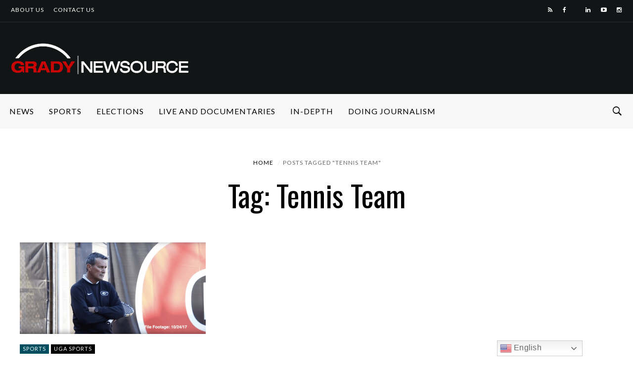

--- FILE ---
content_type: text/html; charset=UTF-8
request_url: https://gradynewsource.uga.edu/tag/tennis-team/
body_size: 20935
content:
<!DOCTYPE html>
<html ⚡ lang="en-US">
<head>
<meta charset="UTF-8">
<meta name="viewport" content="width=device-width, initial-scale=1">
<script async src="https://cdn.ampproject.org/v0.js"></script>
<link rel="profile" href="https://gmpg.org/xfn/11">
<link rel="pingback" href="https://gradynewsource.uga.edu/xmlrpc.php">
<meta name='robots' content='index, follow, max-image-preview:large, max-snippet:-1, max-video-preview:-1' />

<!-- Google Tag Manager for WordPress by gtm4wp.com -->
<script data-cfasync="false" data-pagespeed-no-defer>
	var gtm4wp_datalayer_name = "dataLayer";
	var dataLayer = dataLayer || [];
</script>
<!-- End Google Tag Manager for WordPress by gtm4wp.com -->
	<!-- This site is optimized with the Yoast SEO plugin v26.7 - https://yoast.com/wordpress/plugins/seo/ -->
	<title>tennis team Archives &#8212; Grady Newsource</title>
	<link rel="canonical" href="https://gradynewsource.uga.edu/tag/tennis-team/" />
	<meta property="og:locale" content="en_US" />
	<meta property="og:type" content="article" />
	<meta property="og:title" content="tennis team Archives &#8212; Grady Newsource" />
	<meta property="og:url" content="https://gradynewsource.uga.edu/tag/tennis-team/" />
	<meta property="og:site_name" content="Grady Newsource" />
	<meta property="og:image" content="https://gradynewsource.uga.edu/wp-content/uploads/2019/06/Grady-Newsource-Logo-2019-STACKED.jpg" />
	<meta property="og:image:width" content="908" />
	<meta property="og:image:height" content="608" />
	<meta property="og:image:type" content="image/jpeg" />
	<meta name="twitter:card" content="summary_large_image" />
	<meta name="twitter:site" content="@GradyNewsource" />
	<script type="application/ld+json" class="yoast-schema-graph">{"@context":"https://schema.org","@graph":[{"@type":"CollectionPage","@id":"https://gradynewsource.uga.edu/tag/tennis-team/","url":"https://gradynewsource.uga.edu/tag/tennis-team/","name":"tennis team Archives &#8212; Grady Newsource","isPartOf":{"@id":"https://gradynewsource.uga.edu/#website"},"primaryImageOfPage":{"@id":"https://gradynewsource.uga.edu/tag/tennis-team/#primaryimage"},"image":{"@id":"https://gradynewsource.uga.edu/tag/tennis-team/#primaryimage"},"thumbnailUrl":"https://gradynewsource.uga.edu/wp-content/uploads/2017/11/Screen-Shot-2017-11-14-at-4.59.00-PM.png","breadcrumb":{"@id":"https://gradynewsource.uga.edu/tag/tennis-team/#breadcrumb"},"inLanguage":"en-US"},{"@type":"ImageObject","inLanguage":"en-US","@id":"https://gradynewsource.uga.edu/tag/tennis-team/#primaryimage","url":"https://gradynewsource.uga.edu/wp-content/uploads/2017/11/Screen-Shot-2017-11-14-at-4.59.00-PM.png","contentUrl":"https://gradynewsource.uga.edu/wp-content/uploads/2017/11/Screen-Shot-2017-11-14-at-4.59.00-PM.png","width":4090,"height":2012},{"@type":"BreadcrumbList","@id":"https://gradynewsource.uga.edu/tag/tennis-team/#breadcrumb","itemListElement":[{"@type":"ListItem","position":1,"name":"Home","item":"https://gradynewsource.uga.edu/"},{"@type":"ListItem","position":2,"name":"tennis team"}]},{"@type":"WebSite","@id":"https://gradynewsource.uga.edu/#website","url":"https://gradynewsource.uga.edu/","name":"Grady Newsource","description":"All content produced by students in courses at the Grady College of Journalism and Mass Communication at the University of Georgia","publisher":{"@id":"https://gradynewsource.uga.edu/#organization"},"potentialAction":[{"@type":"SearchAction","target":{"@type":"EntryPoint","urlTemplate":"https://gradynewsource.uga.edu/?s={search_term_string}"},"query-input":{"@type":"PropertyValueSpecification","valueRequired":true,"valueName":"search_term_string"}}],"inLanguage":"en-US"},{"@type":"Organization","@id":"https://gradynewsource.uga.edu/#organization","name":"Grady Newsource","url":"https://gradynewsource.uga.edu/","logo":{"@type":"ImageObject","inLanguage":"en-US","@id":"https://gradynewsource.uga.edu/#/schema/logo/image/","url":"https://i0.wp.com/gradynewsource.uga.edu/wp-content/uploads/2018/08/GradyNewsource_web_banner-LARGER.png?fit=1440%2C258&ssl=1","contentUrl":"https://i0.wp.com/gradynewsource.uga.edu/wp-content/uploads/2018/08/GradyNewsource_web_banner-LARGER.png?fit=1440%2C258&ssl=1","width":1440,"height":258,"caption":"Grady Newsource"},"image":{"@id":"https://gradynewsource.uga.edu/#/schema/logo/image/"},"sameAs":["https://www.facebook.com/UGAGradyNewsource","https://x.com/GradyNewsource","https://www.instagram.com/gradynewsource/?hl=en","https://www.youtube.com/user/GradyNewsource"]}]}</script>
	<!-- / Yoast SEO plugin. -->


<link rel='dns-prefetch' href='//www.googletagmanager.com' />
<link rel='dns-prefetch' href='//fonts.googleapis.com' />
<link rel="alternate" type="application/rss+xml" title="Grady Newsource &raquo; Feed" href="https://gradynewsource.uga.edu/feed/" />
<link rel="alternate" type="application/rss+xml" title="Grady Newsource &raquo; Comments Feed" href="https://gradynewsource.uga.edu/comments/feed/" />
<script type="text/javascript" id="wpp-js" src="https://gradynewsource.uga.edu/wp-content/plugins/wordpress-popular-posts/assets/js/wpp.min.js?ver=7.3.6" data-sampling="1" data-sampling-rate="100" data-api-url="https://gradynewsource.uga.edu/wp-json/wordpress-popular-posts" data-post-id="0" data-token="75c0772103" data-lang="0" data-debug="0"></script>
<link rel="icon" href="https://gradynewsource.uga.edu/wp-content/uploads/2019/09/App-Icon-for-Newsource-1-150x150.jpg" sizes="32x32" /><link rel="icon" href="https://gradynewsource.uga.edu/wp-content/uploads/2019/09/App-Icon-for-Newsource-1-150x150.jpg" sizes="64x64" /><link rel="apple-touch-icon-precomposed" href="https://gradynewsource.uga.edu/wp-content/uploads/2019/09/App-Icon-for-Newsource-1.jpg" /><meta name="msapplication-TileImage" content="https://gradynewsource.uga.edu/wp-content/uploads/2019/09/App-Icon-for-Newsource-1.jpg" /><link rel="alternate" type="application/rss+xml" title="Grady Newsource &raquo; tennis team Tag Feed" href="https://gradynewsource.uga.edu/tag/tennis-team/feed/" />
<style id='wp-img-auto-sizes-contain-inline-css' type='text/css'>
img:is([sizes=auto i],[sizes^="auto," i]){contain-intrinsic-size:3000px 1500px}
/*# sourceURL=wp-img-auto-sizes-contain-inline-css */
</style>
<link rel='stylesheet' id='dashicons-css' href='https://gradynewsource.uga.edu/wp-includes/css/dashicons.min.css?ver=6.9' type='text/css' media='all' />
<link rel='stylesheet' id='post-views-counter-frontend-css' href='https://gradynewsource.uga.edu/wp-content/plugins/post-views-counter/css/frontend.css?ver=1.7.0' type='text/css' media='all' />
<link rel='stylesheet' id='sbi_styles-css' href='https://gradynewsource.uga.edu/wp-content/plugins/instagram-feed/css/sbi-styles.min.css?ver=6.10.0' type='text/css' media='all' />
<style id='wp-emoji-styles-inline-css' type='text/css'>

	img.wp-smiley, img.emoji {
		display: inline !important;
		border: none !important;
		box-shadow: none !important;
		height: 1em !important;
		width: 1em !important;
		margin: 0 0.07em !important;
		vertical-align: -0.1em !important;
		background: none !important;
		padding: 0 !important;
	}
/*# sourceURL=wp-emoji-styles-inline-css */
</style>
<style id='wp-block-library-inline-css' type='text/css'>
:root{--wp-block-synced-color:#7a00df;--wp-block-synced-color--rgb:122,0,223;--wp-bound-block-color:var(--wp-block-synced-color);--wp-editor-canvas-background:#ddd;--wp-admin-theme-color:#007cba;--wp-admin-theme-color--rgb:0,124,186;--wp-admin-theme-color-darker-10:#006ba1;--wp-admin-theme-color-darker-10--rgb:0,107,160.5;--wp-admin-theme-color-darker-20:#005a87;--wp-admin-theme-color-darker-20--rgb:0,90,135;--wp-admin-border-width-focus:2px}@media (min-resolution:192dpi){:root{--wp-admin-border-width-focus:1.5px}}.wp-element-button{cursor:pointer}:root .has-very-light-gray-background-color{background-color:#eee}:root .has-very-dark-gray-background-color{background-color:#313131}:root .has-very-light-gray-color{color:#eee}:root .has-very-dark-gray-color{color:#313131}:root .has-vivid-green-cyan-to-vivid-cyan-blue-gradient-background{background:linear-gradient(135deg,#00d084,#0693e3)}:root .has-purple-crush-gradient-background{background:linear-gradient(135deg,#34e2e4,#4721fb 50%,#ab1dfe)}:root .has-hazy-dawn-gradient-background{background:linear-gradient(135deg,#faaca8,#dad0ec)}:root .has-subdued-olive-gradient-background{background:linear-gradient(135deg,#fafae1,#67a671)}:root .has-atomic-cream-gradient-background{background:linear-gradient(135deg,#fdd79a,#004a59)}:root .has-nightshade-gradient-background{background:linear-gradient(135deg,#330968,#31cdcf)}:root .has-midnight-gradient-background{background:linear-gradient(135deg,#020381,#2874fc)}:root{--wp--preset--font-size--normal:16px;--wp--preset--font-size--huge:42px}.has-regular-font-size{font-size:1em}.has-larger-font-size{font-size:2.625em}.has-normal-font-size{font-size:var(--wp--preset--font-size--normal)}.has-huge-font-size{font-size:var(--wp--preset--font-size--huge)}.has-text-align-center{text-align:center}.has-text-align-left{text-align:left}.has-text-align-right{text-align:right}.has-fit-text{white-space:nowrap!important}#end-resizable-editor-section{display:none}.aligncenter{clear:both}.items-justified-left{justify-content:flex-start}.items-justified-center{justify-content:center}.items-justified-right{justify-content:flex-end}.items-justified-space-between{justify-content:space-between}.screen-reader-text{border:0;clip-path:inset(50%);height:1px;margin:-1px;overflow:hidden;padding:0;position:absolute;width:1px;word-wrap:normal!important}.screen-reader-text:focus{background-color:#ddd;clip-path:none;color:#444;display:block;font-size:1em;height:auto;left:5px;line-height:normal;padding:15px 23px 14px;text-decoration:none;top:5px;width:auto;z-index:100000}html :where(.has-border-color){border-style:solid}html :where([style*=border-top-color]){border-top-style:solid}html :where([style*=border-right-color]){border-right-style:solid}html :where([style*=border-bottom-color]){border-bottom-style:solid}html :where([style*=border-left-color]){border-left-style:solid}html :where([style*=border-width]){border-style:solid}html :where([style*=border-top-width]){border-top-style:solid}html :where([style*=border-right-width]){border-right-style:solid}html :where([style*=border-bottom-width]){border-bottom-style:solid}html :where([style*=border-left-width]){border-left-style:solid}html :where(img[class*=wp-image-]){height:auto;max-width:100%}:where(figure){margin:0 0 1em}html :where(.is-position-sticky){--wp-admin--admin-bar--position-offset:var(--wp-admin--admin-bar--height,0px)}@media screen and (max-width:600px){html :where(.is-position-sticky){--wp-admin--admin-bar--position-offset:0px}}

/*# sourceURL=wp-block-library-inline-css */
</style><style id='global-styles-inline-css' type='text/css'>
:root{--wp--preset--aspect-ratio--square: 1;--wp--preset--aspect-ratio--4-3: 4/3;--wp--preset--aspect-ratio--3-4: 3/4;--wp--preset--aspect-ratio--3-2: 3/2;--wp--preset--aspect-ratio--2-3: 2/3;--wp--preset--aspect-ratio--16-9: 16/9;--wp--preset--aspect-ratio--9-16: 9/16;--wp--preset--color--black: #000000;--wp--preset--color--cyan-bluish-gray: #abb8c3;--wp--preset--color--white: #ffffff;--wp--preset--color--pale-pink: #f78da7;--wp--preset--color--vivid-red: #cf2e2e;--wp--preset--color--luminous-vivid-orange: #ff6900;--wp--preset--color--luminous-vivid-amber: #fcb900;--wp--preset--color--light-green-cyan: #7bdcb5;--wp--preset--color--vivid-green-cyan: #00d084;--wp--preset--color--pale-cyan-blue: #8ed1fc;--wp--preset--color--vivid-cyan-blue: #0693e3;--wp--preset--color--vivid-purple: #9b51e0;--wp--preset--gradient--vivid-cyan-blue-to-vivid-purple: linear-gradient(135deg,rgb(6,147,227) 0%,rgb(155,81,224) 100%);--wp--preset--gradient--light-green-cyan-to-vivid-green-cyan: linear-gradient(135deg,rgb(122,220,180) 0%,rgb(0,208,130) 100%);--wp--preset--gradient--luminous-vivid-amber-to-luminous-vivid-orange: linear-gradient(135deg,rgb(252,185,0) 0%,rgb(255,105,0) 100%);--wp--preset--gradient--luminous-vivid-orange-to-vivid-red: linear-gradient(135deg,rgb(255,105,0) 0%,rgb(207,46,46) 100%);--wp--preset--gradient--very-light-gray-to-cyan-bluish-gray: linear-gradient(135deg,rgb(238,238,238) 0%,rgb(169,184,195) 100%);--wp--preset--gradient--cool-to-warm-spectrum: linear-gradient(135deg,rgb(74,234,220) 0%,rgb(151,120,209) 20%,rgb(207,42,186) 40%,rgb(238,44,130) 60%,rgb(251,105,98) 80%,rgb(254,248,76) 100%);--wp--preset--gradient--blush-light-purple: linear-gradient(135deg,rgb(255,206,236) 0%,rgb(152,150,240) 100%);--wp--preset--gradient--blush-bordeaux: linear-gradient(135deg,rgb(254,205,165) 0%,rgb(254,45,45) 50%,rgb(107,0,62) 100%);--wp--preset--gradient--luminous-dusk: linear-gradient(135deg,rgb(255,203,112) 0%,rgb(199,81,192) 50%,rgb(65,88,208) 100%);--wp--preset--gradient--pale-ocean: linear-gradient(135deg,rgb(255,245,203) 0%,rgb(182,227,212) 50%,rgb(51,167,181) 100%);--wp--preset--gradient--electric-grass: linear-gradient(135deg,rgb(202,248,128) 0%,rgb(113,206,126) 100%);--wp--preset--gradient--midnight: linear-gradient(135deg,rgb(2,3,129) 0%,rgb(40,116,252) 100%);--wp--preset--font-size--small: 13px;--wp--preset--font-size--medium: 20px;--wp--preset--font-size--large: 36px;--wp--preset--font-size--x-large: 42px;--wp--preset--spacing--20: 0.44rem;--wp--preset--spacing--30: 0.67rem;--wp--preset--spacing--40: 1rem;--wp--preset--spacing--50: 1.5rem;--wp--preset--spacing--60: 2.25rem;--wp--preset--spacing--70: 3.38rem;--wp--preset--spacing--80: 5.06rem;--wp--preset--shadow--natural: 6px 6px 9px rgba(0, 0, 0, 0.2);--wp--preset--shadow--deep: 12px 12px 50px rgba(0, 0, 0, 0.4);--wp--preset--shadow--sharp: 6px 6px 0px rgba(0, 0, 0, 0.2);--wp--preset--shadow--outlined: 6px 6px 0px -3px rgb(255, 255, 255), 6px 6px rgb(0, 0, 0);--wp--preset--shadow--crisp: 6px 6px 0px rgb(0, 0, 0);}:where(.is-layout-flex){gap: 0.5em;}:where(.is-layout-grid){gap: 0.5em;}body .is-layout-flex{display: flex;}.is-layout-flex{flex-wrap: wrap;align-items: center;}.is-layout-flex > :is(*, div){margin: 0;}body .is-layout-grid{display: grid;}.is-layout-grid > :is(*, div){margin: 0;}:where(.wp-block-columns.is-layout-flex){gap: 2em;}:where(.wp-block-columns.is-layout-grid){gap: 2em;}:where(.wp-block-post-template.is-layout-flex){gap: 1.25em;}:where(.wp-block-post-template.is-layout-grid){gap: 1.25em;}.has-black-color{color: var(--wp--preset--color--black) !important;}.has-cyan-bluish-gray-color{color: var(--wp--preset--color--cyan-bluish-gray) !important;}.has-white-color{color: var(--wp--preset--color--white) !important;}.has-pale-pink-color{color: var(--wp--preset--color--pale-pink) !important;}.has-vivid-red-color{color: var(--wp--preset--color--vivid-red) !important;}.has-luminous-vivid-orange-color{color: var(--wp--preset--color--luminous-vivid-orange) !important;}.has-luminous-vivid-amber-color{color: var(--wp--preset--color--luminous-vivid-amber) !important;}.has-light-green-cyan-color{color: var(--wp--preset--color--light-green-cyan) !important;}.has-vivid-green-cyan-color{color: var(--wp--preset--color--vivid-green-cyan) !important;}.has-pale-cyan-blue-color{color: var(--wp--preset--color--pale-cyan-blue) !important;}.has-vivid-cyan-blue-color{color: var(--wp--preset--color--vivid-cyan-blue) !important;}.has-vivid-purple-color{color: var(--wp--preset--color--vivid-purple) !important;}.has-black-background-color{background-color: var(--wp--preset--color--black) !important;}.has-cyan-bluish-gray-background-color{background-color: var(--wp--preset--color--cyan-bluish-gray) !important;}.has-white-background-color{background-color: var(--wp--preset--color--white) !important;}.has-pale-pink-background-color{background-color: var(--wp--preset--color--pale-pink) !important;}.has-vivid-red-background-color{background-color: var(--wp--preset--color--vivid-red) !important;}.has-luminous-vivid-orange-background-color{background-color: var(--wp--preset--color--luminous-vivid-orange) !important;}.has-luminous-vivid-amber-background-color{background-color: var(--wp--preset--color--luminous-vivid-amber) !important;}.has-light-green-cyan-background-color{background-color: var(--wp--preset--color--light-green-cyan) !important;}.has-vivid-green-cyan-background-color{background-color: var(--wp--preset--color--vivid-green-cyan) !important;}.has-pale-cyan-blue-background-color{background-color: var(--wp--preset--color--pale-cyan-blue) !important;}.has-vivid-cyan-blue-background-color{background-color: var(--wp--preset--color--vivid-cyan-blue) !important;}.has-vivid-purple-background-color{background-color: var(--wp--preset--color--vivid-purple) !important;}.has-black-border-color{border-color: var(--wp--preset--color--black) !important;}.has-cyan-bluish-gray-border-color{border-color: var(--wp--preset--color--cyan-bluish-gray) !important;}.has-white-border-color{border-color: var(--wp--preset--color--white) !important;}.has-pale-pink-border-color{border-color: var(--wp--preset--color--pale-pink) !important;}.has-vivid-red-border-color{border-color: var(--wp--preset--color--vivid-red) !important;}.has-luminous-vivid-orange-border-color{border-color: var(--wp--preset--color--luminous-vivid-orange) !important;}.has-luminous-vivid-amber-border-color{border-color: var(--wp--preset--color--luminous-vivid-amber) !important;}.has-light-green-cyan-border-color{border-color: var(--wp--preset--color--light-green-cyan) !important;}.has-vivid-green-cyan-border-color{border-color: var(--wp--preset--color--vivid-green-cyan) !important;}.has-pale-cyan-blue-border-color{border-color: var(--wp--preset--color--pale-cyan-blue) !important;}.has-vivid-cyan-blue-border-color{border-color: var(--wp--preset--color--vivid-cyan-blue) !important;}.has-vivid-purple-border-color{border-color: var(--wp--preset--color--vivid-purple) !important;}.has-vivid-cyan-blue-to-vivid-purple-gradient-background{background: var(--wp--preset--gradient--vivid-cyan-blue-to-vivid-purple) !important;}.has-light-green-cyan-to-vivid-green-cyan-gradient-background{background: var(--wp--preset--gradient--light-green-cyan-to-vivid-green-cyan) !important;}.has-luminous-vivid-amber-to-luminous-vivid-orange-gradient-background{background: var(--wp--preset--gradient--luminous-vivid-amber-to-luminous-vivid-orange) !important;}.has-luminous-vivid-orange-to-vivid-red-gradient-background{background: var(--wp--preset--gradient--luminous-vivid-orange-to-vivid-red) !important;}.has-very-light-gray-to-cyan-bluish-gray-gradient-background{background: var(--wp--preset--gradient--very-light-gray-to-cyan-bluish-gray) !important;}.has-cool-to-warm-spectrum-gradient-background{background: var(--wp--preset--gradient--cool-to-warm-spectrum) !important;}.has-blush-light-purple-gradient-background{background: var(--wp--preset--gradient--blush-light-purple) !important;}.has-blush-bordeaux-gradient-background{background: var(--wp--preset--gradient--blush-bordeaux) !important;}.has-luminous-dusk-gradient-background{background: var(--wp--preset--gradient--luminous-dusk) !important;}.has-pale-ocean-gradient-background{background: var(--wp--preset--gradient--pale-ocean) !important;}.has-electric-grass-gradient-background{background: var(--wp--preset--gradient--electric-grass) !important;}.has-midnight-gradient-background{background: var(--wp--preset--gradient--midnight) !important;}.has-small-font-size{font-size: var(--wp--preset--font-size--small) !important;}.has-medium-font-size{font-size: var(--wp--preset--font-size--medium) !important;}.has-large-font-size{font-size: var(--wp--preset--font-size--large) !important;}.has-x-large-font-size{font-size: var(--wp--preset--font-size--x-large) !important;}
/*# sourceURL=global-styles-inline-css */
</style>

<style id='classic-theme-styles-inline-css' type='text/css'>
/*! This file is auto-generated */
.wp-block-button__link{color:#fff;background-color:#32373c;border-radius:9999px;box-shadow:none;text-decoration:none;padding:calc(.667em + 2px) calc(1.333em + 2px);font-size:1.125em}.wp-block-file__button{background:#32373c;color:#fff;text-decoration:none}
/*# sourceURL=/wp-includes/css/classic-themes.min.css */
</style>
<link rel='stylesheet' id='super-rss-reader-css' href='https://gradynewsource.uga.edu/wp-content/plugins/super-rss-reader/public/css/style.min.css?ver=5.4' type='text/css' media='all' />
<link rel='stylesheet' id='widgetopts-styles-css' href='https://gradynewsource.uga.edu/wp-content/plugins/widget-options/assets/css/widget-options.css?ver=4.1.3' type='text/css' media='all' />
<link rel='stylesheet' id='wordpress-popular-posts-css-css' href='https://gradynewsource.uga.edu/wp-content/plugins/wordpress-popular-posts/assets/css/wpp.css?ver=7.3.6' type='text/css' media='all' />
<link rel='stylesheet' id='df_typo_font-css' href='//fonts.googleapis.com/css?family=Lato%3A400normal%7COswald%3A400normal%7COpen+Sans%3A400normal%7CPoppins%3A600normal%7C&#038;subset=latin&#038;ver=6.9' type='text/css' media='all' />
<link rel='stylesheet' id='custom-style-css' href='https://gradynewsource.uga.edu/wp-content/themes/onfleek/inc/df-core/asset/css/custom-style.css?ver=6.9' type='text/css' media='all' />
<style id='custom-style-inline-css' type='text/css'>
.df-bg{background-color:#242427}.main-blocks.style-7 .df-shortcode-blocks-main-inner{background:#fff}#df-archive-wrapper .boxed,.df-content-boxed .boxed,.df-content-frame .boxed,.infinite-loader,.pre-loader{background-color:#fff}.tagcloud a:hover{background-color:#fff}.container.df-bg-content{background-color:#fff}.df-wrapper-inner{background-color:#fff}#search{background-color:rgba(255,255,255,.95)}#df-content-wrapper.df-content-full{background:#fff}
.df-header-1 .boxed .df-navbar-left{position:relative}.df-header-1 .df-logo-inner{padding:40px 0 40px 0}.df-header-1 .df-logo-wrap{background-image:url(https://gradynewsource.uga.edu/wp-content/uploads/2018/10/GradyNewsource_web_banner-REVERSE-SMALLER.png);background-position:left center;background-repeat:no-repeat;background-attachment:fixed;background-color:#fff;background-size:cover}.df-header-1 #megadropdown{background-color:#fff;border-top:1px solid #eee;border-bottom:1px solid #eee}.df-header-1 #megadropdown li a,.df-header-1 #megadropdown #df-primary-menu-megadropdown>li>a{color:#000}.df-header-1 #megadropdown li a:hover,.df-header-1 #megadropdown #df-primary-menu-megadropdown>li>a:hover{color:#bababa}.df-header-1 .df-top-bar{background-color:#fff;border-bottom:1px solid #eee}.df-header-1 .df-top-bar a{color:#000}.df-header-1 .df-top-bar a:hover{color:#bababa}.df-header-2 .boxed .df-navbar-left{position:relative}.df-header-2 .df-logo-inner{padding:60px 0 60px 0}.df-header-2 .df-logo-wrap{background-color:#fff}.df-header-2 #megadropdown{background-color:#f4f4f4;border-top:0 solid #eee;border-bottom:0 solid #eee}.df-header-2 #megadropdown li a,.df-header-2 #megadropdown #df-primary-menu-megadropdown>li>a{color:#000}.df-header-2 #megadropdown li a:hover,.df-header-2 #megadropdown #df-primary-menu-megadropdown>li>a:hover{color:#bababab}.df-header-2 .df-top-bar{background-color:#121516;border-bottom:1px none #000}.df-header-2 .df-top-bar a{color:#fff}.df-header-2 .df-top-bar a:hover{color:#bababa}.df-header-3 .df-navbar-left{position:relative}.df-header-3 .df-header-logo{padding:20px 0 20px 0}.df-header-3 .df-logo-section-header-3{background-color:#121516}.df-ads{margin:20px 0 20px 0!important}.df-header-3 #megadropdown li a,.df-header-3 #megadropdown #df-primary-menu-megadropdown>li>a{color:#000}.df-header-3 #megadropdown li a:hover,.df-header-3 #megadropdown #df-primary-menu-megadropdown>li>a:hover{color:#bababa}.df-header-3 #megadropdown{background-color:#f8f8f8;border-top:1px none #4c4c4c;border-bottom:1px none #4c4c4c}.df-header-3 #megadropdown li a,.df-header-3 #megadropdown #df-primary-menu-megadropdown>li>a{color:#000}.df-header-3 #megadropdown li a:hover,.df-header-3 #megadropdown #df-primary-menu-megadropdown>li>a:hover{color:#bababa}.df-header-3 .df-top-bar{background-color:#121516;border-bottom:1px solid #2d2d2d}.df-header-3 .df-top-bar a{color:#fff}.df-header-3 .df-top-bar a:hover{color:#bababa}.df-header-4 .df-navbar-background{background-color:#121516}.df-header-4 .boxed .df-navbar-left{position:relative}.df-header-4 #megadropdown.boxed .df-navbar-right,.df-header-4 #megadropdown.header-4-full .df-navbar-right{top:5px}.df-header-4 #megadropdown{background-color:#121516!important;padding-top:5px;padding-bottom:5px}.df-header-4 #megadropdown li a,.df-header-4 #megadropdown #df-primary-menu-megadropdown>li>a{color:#fff}.df-header-4 #megadropdown li a:hover,.df-header-4 #megadropdown #df-primary-menu-megadropdown>li>a:hover{color:#bababa}.df-header-4 #megadropdown.header-4-full ul.dropdown-menu.ul-0,.df-header-4 #megadropdown.header-4-fullboxed ul.dropdown-menu.ul-0{margin-top:0}.df-header-4 #megadropdown{background-color:#f8f8f8;border-top:1px none #fff;border-bottom:1px none #fff}.df-header-4 #megadropdown li a,.df-header-4 #megadropdown #df-primary-menu-megadropdown>li>a{color:#fff}.df-header-4 #megadropdown li a:hover,.df-header-4 #megadropdown #df-primary-menu-megadropdown>li>a:hover{color:#bababa}.df-header-4 .df-top-bar{background-color:#23282d;border-bottom:1px none #2d2d2d}.df-header-4 .df-top-bar a{color:#fff}.df-header-4 .df-top-bar a:hover{color:#bcbcbc}#df-header-wrapper.df-header-5 .df-header-trans #container-menu ul>li.menu-item.df-md-menuitem>a{height:calc(70px + 0px + 0px)}#df-header-wrapper.df-header-5.df-navbar-transparent-light .df-header-trans #container-menu ul>li>a{color:#fff}#df-header-wrapper.df-header-5.df-navbar-transparent-light .df-header-trans #container-menu ul>li>a:hover{color:#ccc}#df-header-wrapper.df-header-5.df-navbar-transparent-light .df-header-trans #top-navbar ul.df-top-bar-left>li>a{color:#fff}#df-header-wrapper.df-header-5.df-navbar-transparent-light .df-header-trans #top-navbar ul.df-top-bar-left>li>a:hover{color:#ccc}#df-header-wrapper.df-header-5.df-navbar-transparent-light .df-header-trans #top-navbar .topbar-inner-wrapper{border-bottom:1px solid rgba(255,255,255,.6)}#df-header-wrapper.df-header-5.df-navbar-transparent-dark .df-header-trans #container-menu ul>li>a{color:#000}#df-header-wrapper.df-header-5.df-navbar-transparent-dark .df-header-trans #container-menu ul>li>a:hover{color:#777777}#df-header-wrapper.df-header-5.df-navbar-transparent-dark .df-header-trans #top-navbar ul.df-top-bar-left>li>a{color:#000}#df-header-wrapper.df-header-5.df-navbar-transparent-dark .df-header-trans #top-navbar ul.df-top-bar-left>li>a:hover{color:#777777}#df-header-wrapper.df-header-5 .df-header-trans .boxed .df-navbar-left{position:relative}#df-header-wrapper.df-header-5.df-navbar-transparent-dark .df-header-trans #top-navbar .topbar-inner-wrapper{border-bottom:1px solid rgba(0,0,0,.6)}#df-header-wrapper.df-header-5 .df-header-trans .header-5-full .df-navbar-left,#df-header-wrapper.df-header-5 .df-header-trans .header-5-full .df-navbar-right{margin-top:0;margin-bottom:0}#df-header-wrapper.df-header-6 .df-header-trans #container-menu ul>li.menu-item.df-md-menuitem>a{height:calc(70px + 1px + 1px)}.df-header-6 .df-header-trans #megadropdown .df-navbar-left,.df-header-6 .df-header-trans #megadropdown .df-navbar-right{padding-top:1px;padding-bottom:1px}#df-header-wrapper.df-header-6 .df-header-trans .df-navbar-left{position:relative}#df-header-wrapper.df-header-6.df-navbar-transparent-light .df-header-trans #container-menu ul>li>a{color:#fff}#df-header-wrapper.df-header-6.df-navbar-transparent-light .df-header-trans #container-menu ul>li>a:hover{color:#ccc}#df-header-wrapper.df-header-6.df-navbar-transparent-dark .df-header-trans #container-menu ul>li>a{color:#000}#df-header-wrapper.df-header-6.df-navbar-transparent-dark .df-header-trans #container-menu ul>li>a:hover{color:#777777}#df-header-wrapper.df-header-6.df-navbar-transparent-light .df-header-trans #top-navbar ul.df-top-bar-left>li>a{color:#fff}#df-header-wrapper.df-header-6.df-navbar-transparent-light .df-header-trans #top-navbar ul.df-top-bar-left>li>a:hover{color:#ccc}#df-header-wrapper.df-header-6.df-navbar-transparent-dark .df-header-trans #top-navbar ul.df-top-bar-left>li>a{color:#000}#df-header-wrapper.df-header-6.df-navbar-transparent-dark .df-header-trans #top-navbar ul.df-top-bar-left>li>a:hover{color:#777777}#df-header-wrapper.df-header-6.df-navbar-transparent-light .df-header-trans #top-navbar .topbar-inner-wrapper,#df-header-wrapper.df-header-6.df-navbar-transparent-light .df-header-trans #megadropdown .df-menu-border{border-top:1px solid rgba(255,255,255,.6);border-left:1px solid rgba(255,255,255,.6);border-right:1px solid rgba(255,255,255,.6)}#df-header-wrapper.df-header-6.df-navbar-transparent-light .df-header-trans #megadropdown .df-menu-border{border-bottom:1px solid rgba(255,255,255,.6)}#df-header-wrapper.df-header-6.df-navbar-transparent-dark .df-header-trans #top-navbar .topbar-inner-wrapper,#df-header-wrapper.df-header-6.df-navbar-transparent-dark .df-header-trans #megadropdown .df-menu-border{border-top:1px solid rgba(0,0,0,.6);border-left:1px solid rgba(0,0,0,.6);border-right:1px solid rgba(0,0,0,.6)}#df-header-wrapper.df-header-6.df-navbar-transparent-dark .df-header-trans #megadropdown .df-menu-border{border-bottom:1px solid rgba(0,0,0,.6)}#df-sticky-nav.sticky-animation{background-color:#f8f8f8}#df-sticky-nav .more-social-sticky{background-color:#f8f8f8}#df-sticky-nav.sticky-animation a{color:#000}#df-sticky-nav.sticky-animation a:hover{color:#ccc}
.df-header .df-top-bar li a{font-family:Lato,serif;font-weight:400;font-style:normal;text-transform:uppercase;font-size:12px;line-height:14px;letter-spacing:1px}.df-header .df-top-bar .dropdown-menu.df-dropdown-top-bar,.df-header .df-top-bar .dropdown-menu.df-dropdown-top-bar-right{background-color:#fff;border:2px solid #efefef}.df-header .df-top-bar .dropdown-menu li a{font-family:Lato,serif;font-weight:400;font-style:normal;text-transform:uppercase;font-size:12px;line-height:12px;letter-spacing:1px;color:#999999}.df-header .df-top-bar .dropdown-menu li a:hover{color:#000}#megadropdown .nav li a,#megadropdown-sticky .nav li a{font-family:Lato,serif;font-weight:400;font-style:normal;text-transform:uppercase;font-size:16px;line-height:18px;letter-spacing:1px}#megadropdown .nav .dropdown-menu li a,#megadropdown-sticky .nav .dropdown-menu li a{font-family:Lato,serif;font-weight:400;font-style:normal;text-transform:uppercase;font-size:14px;line-height:16px;letter-spacing:1px;color:#999999}#df-header-wrapper.df-header-5.df-navbar-transparent-light .df-header-trans #megadropdown .nav .dropdown-menu li a,#df-header-wrapper.df-header-5.df-navbar-transparent-dark .df-header-trans #megadropdown .nav .dropdown-menu li a,#df-header-wrapper.df-header-6.df-navbar-transparent-light .df-header-trans #megadropdown .nav .dropdown-menu li a,#df-header-wrapper.df-header-6.df-navbar-transparent-dark .df-header-trans #megadropdown .nav .dropdown-menu li a{color:#999999}#df-header-wrapper.df-header #megadropdown .df-subcat-stack .nav.nav-stacked.df-megamenu-nav-sub li.active a,#df-header-wrapper.df-header #megadropdown .df-subcat-pills .nav.nav-pills.df-megamenu-nav-sub li.active a,#df-header-wrapper.df-header-5.df-navbar-transparent-light .df-header-trans #megadropdown .nav.df-megamenu-nav-sub li.active a,#df-header-wrapper.df-header-5.df-navbar-transparent-dark .df-header-trans #megadropdown .nav.df-megamenu-nav-sub li.active a,#df-header-wrapper.df-header-6.df-navbar-transparent-light .df-header-trans #megadropdown .nav.df-megamenu-nav-sub li.active a,#df-header-wrapper.df-header-6.df-navbar-transparent-dark .df-header-trans #megadropdown .nav.df-megamenu-nav-sub li.active a,#df-header-wrapper.df-header-5.df-navbar-transparent-light .df-header-trans #megadropdown .nav.df-megamenu-nav-sub li a:hover,#df-header-wrapper.df-header-5.df-navbar-transparent-dark .df-header-trans #megadropdown .nav.df-megamenu-nav-sub li a:hover,#df-header-wrapper.df-header-6.df-navbar-transparent-light .df-header-trans #megadropdown .nav.df-megamenu-nav-sub li a:hover,#df-header-wrapper.df-header-6.df-navbar-transparent-dark .df-header-trans #megadropdown .nav.df-megamenu-nav-sub li a:hover
#df-header-wrapper.df-header-5.df-navbar-transparent-light .df-header-trans #megadropdown .nav .dropdown-menu li a:hover,#df-header-wrapper.df-header-5.df-navbar-transparent-dark .df-header-trans #megadropdown .nav .dropdown-menu li a:hover,#df-header-wrapper.df-header-6.df-navbar-transparent-light .df-header-trans #megadropdown .nav .dropdown-menu li a:hover,#df-header-wrapper.df-header-6.df-navbar-transparent-dark .df-header-trans #megadropdown .nav .dropdown-menu li a:hover,#megadropdown .nav .dropdown-menu li a:hover,#megadropdown .nav li a:hover .megamenu-item-title,#megadropdown-sticky .nav .dropdown-menu li a:hover,#megadropdown-sticky .nav li a:hover .megamenu-item-title{color:#000}#megadropdown .df-subcat-stack .df-megamenu-nav-sub.section-sub-stack li a:hover:after,#megadropdown-sticky .df-subcat-stack .df-megamenu-nav-sub.section-sub-stack li a:hover:after{border-color:#000}#megadropdown .nav .dropdown-menu,#megadropdown .nav>.df-is-megamenu .dropdown-menu .list_megamenu,#megadropdown-sticky .nav .dropdown-menu,#megadropdown-sticky .nav>.df-is-megamenu .dropdown-menu .list_megamenu{background-color:#fff;border:2px solid #efefef}#megadropdown .nav li a .megamenu-item-title,#megadropdown-sticky .nav li a .megamenu-item-title{font-size:14px}
.df-container-footer,.df-container-footer:nth-of-type(1){background-color:#0b141a}.df-container-subfooter{background-color:#0d181f}div.widget .widget-blocks.style-7 .df-shortcode-blocks-main-inner{background-color:#0b141a}.df-container-footer:nth-of-type(1){border-top:1px none #000;border-bottom:1px none #000}#df-footer-wrapper .df-container-footer h1,#df-footer-wrapper .df-container-footer h2,#df-footer-wrapper .df-container-footer h3,#df-footer-wrapper .df-container-footer h4,#df-footer-wrapper .df-container-footer h5,#df-footer-wrapper .df-container-footer h6{color:#fff}#df-footer-wrapper .df-container-footer,#df-footer-wrapper .df-container-footer div p,#df-footer-wrapper .df-container-footer span,#df-footer-wrapper .df-container-footer p{color:#d3d3d3}#df-footer-wrapper .df-container-footer a,#df-footer-wrapper .df-container-footer a:hover{color:#f9f9f9;text-decoration:none}.df-footer-copyright .df-copyright,.df-footer-copyright ul li a{color:#d3d3d3}#df-footer-wrapper .df-navbar-footer li a:hover{background-color:#0d181f}#page #df-footer-wrapper h5.df-widget-title,#page .df-footer-bottom .df-heading{color:#fff}#page #df-footer-wrapper h1 a,#page #df-footer-wrapper h2 a,#page #df-footer-wrapper h3 a,#page #df-footer-wrapper h4 a,#page #df-footer-wrapper h5 a,#page #df-footer-wrapper h6 a{color:#fff}#df-footer-wrapper .widget_archive select,#df-footer-wrapper .widget_archive li,#df-footer-wrapper .widget_categories select,#df-footer-wrapper .widget_categories a,#df-footer-wrapper .widget_nav_menu a,#df-footer-wrapper .widget_meta a,#df-footer-wrapper .widget_pages a,#df-footer-wrapper #recentcomments li,#df-footer-wrapper .widget_recent_entries li,#df-footer-wrapper .df-form-search,#df-footer-wrapper button.df-button-search,#df-footer-wrapper .tagcloud a,#df-footer-wrapper .df-separator,#df-footer-wrapper #df-widget-popular-tab ul.df-nav-tab li,#df-footer-wrapper #df-widget-popular-tab .tab-pane.df-tab-pane,#df-footer-wrapper #df-widget-popular-tab .df-most-popular-list{border-color:#efefef}
#df-off-canvas-wrap.df-notfound-page{background-color:#fff}#page .header-not-found-plain .title-not-found h1{color:#222}#page .header-not-found-plain .description-not-found p{color:#222}
#page #df-side-menu{background-color:}#df-side-menu .df-widget-title{color:#222}li.widget .widget-blocks.style-7 .df-shortcode-blocks-main-inner{background-color:}#page #df-side-menu .post-meta-desc a,#df-side-menu .nano-content .widget .cat-item a,#df-side-menu .nano-content .widget_archive a,#df-side-menu .nano-content .widget_nav_menu a{color:#a2a2a2}#page #df-side-menu h1,#page #df-side-menu h5.df-widget-title,#page #df-side-menu h4 a,#page #df-side-menu h5 a{color:#222}#page #df-side-menu .widget_text .textwidget,.df-shortcode-blocks-main .article-content p{color:#666}#df-side-menu .widget_archive select,#df-side-menu .widget_archive a,#df-side-menu .widget_categories select,#df-side-menu .widget_categories a,#df-side-menu .widget_nav_menu a,#df-side-menu .widget_meta a,#df-side-menu .widget_pages a,#df-side-menu #recentcomments li,#df-side-menu .widget_recent_entries li,#df-side-menu .df-form-search,#df-side-menu button.df-button-search,#df-side-menu .tagcloud a,#df-side-menu .df-separator,#df-side-menu #df-widget-popular-tab ul.df-nav-tab li,#df-side-menu #df-widget-popular-tab .tab-pane.df-tab-pane,#df-side-menu #df-widget-popular-tab .df-most-popular-list,#df-side-menu #df_widget_block-4 .df-shortcode-blocks .df-shortcode-blocks-main.with-border-bottom,#df-side-menu .widget_archive li,#df-side-menu .widget_df_widget_pop_trend .df-most-popular-list,#df-side-menu .widget_df_widget_most_pop .df-most-popular-list,#df-side-menu .widget_df_widget_recent_review .df-recent-review-inner{border-color:#eee}
.df-wraper #page .sidebar .df-widget-title{color:#222}section.widget{padding:0;background-color:#fff}section.widget .widget-blocks.style-7 .df-shortcode-blocks-main-inner{background-color:#fff}.widget .widget-article-title a,.sidebar .widget .df-thumbnail-title h5,#page .widget .df-thumbnail-title h4,.df-wraper #df-content-wrapper .sidebar h5.article-title a,.df-wraper #df-content-wrapper .sidebar h4.article-title a{color:#222}.df-wraper .content-single-wrap .sidebar .widget a,.df-wraper #df-content-wrapper .sidebar .widget a{color:#a2a2a2}.percent-rating,.star-rating,.point-rating{background-color:#a2a2a2}#wp-calendar tbody th,#wp-calendar tbody td,.widget_text .textwidget,.widget_tag_cloud .tagcloud a,.df-wraper .content-single-wrap .sidebar .widget p,.df-wraper #df-content-wrapper .sidebar .widget p,.df-wraper .sidebar .recentcomments span.comment-author-link{color:#666}section.widget.widget_df_widget_author .df-widget-author-list ul li,section.widget.widget_archive select,section.widget.widget_archive li,section.widget.widget_categories select,section.widget.widget_categories a,section.widget.widget_nav_menu a,section.widget.widget_meta a,section.widget.widget_pages a,section.widget #recentcomments li,section.widget.widget_recent_entries li,section.widget .df-form-search,section.widget button.df-button-search,section.widget .tagcloud a,section.widget .df-shortcode-blocks .df-shortcode-blocks-main.with-border-bottom,section.widget .df-widget-popular ul.df-nav-tab li,section.widget .df-widget-popular .tab-pane.df-tab-pane .df-most-popular-list,section.widget .df-widget-popular .df-most-popular-list,section.widget .df-widget-popular .df-most-popular-list,.sidebar .df-widget-title{border-color:#e0e0e0}#df-content-wrapper .sidebar .post-meta li span,#df-content-wrapper .sidebar .post-meta li a,#df-content-wrapper .sidebar .social-sharing-count span,#df-content-wrapper .sidebar .post-meta a,.sidebar .entry-crumb li a{color:#a2a2a2}
.df-wraper h1{font-family:Oswald;font-weight:400;font-style:normal;text-transform:capitalize;font-size:60px;line-height:72px;letter-spacing:0}.df-wraper h2{font-family:Oswald;font-weight:400;font-style:normal;text-transform:uppercase;font-size:48px;line-height:58px;letter-spacing:0}.df-wraper h3{font-family:Oswald;font-weight:400;font-style:normal;text-transform:none;font-size:36px;line-height:44px;letter-spacing:0}.df-wraper h4,.smartlist-number-subtitle,.subtitle-smartlist,.subtitle-smartlist.style1 li{font-family:Oswald;font-weight:400;font-style:normal;text-transform:none;font-size:28px;line-height:34px;letter-spacing:0}.df-wraper h5,section.widget .df-widget-title{font-family:Oswald;font-weight:400;font-style:normal;text-transform:none;font-size:20px;line-height:24px;letter-spacing:0}.df-wraper h6{font-family:Oswald;font-weight:400;font-style:normal;text-transform:none;font-size:18px;line-height:24px;letter-spacing:0}body{font-family:Open Sans;font-weight:400;font-style:normal;text-transform:none;font-size:15px;line-height:22px;letter-spacing:.3px}input[type=submit],.df-btn{font-family:Lato;font-weight:400;font-style:normal;text-transform:uppercase;font-size:14px;line-height:20px;letter-spacing:1px}.entry-crumb li a{font-family:Lato;font-weight:400;font-style:normal;text-transform:uppercase;font-size:12px;line-height:18px;letter-spacing:1px}.df-category a{font-family:Lato;font-weight:400;font-style:normal;text-transform:uppercase;font-size:11px;line-height:12px;letter-spacing:1px}.post-meta a,.post-meta span,.post-meta i,.post-meta li a,.post-meta li span,.post-meta li i,.post-meta,.post-meta .post-meta-desc,.post-meta .post-meta-desc-top,.post-meta .post-meta-desc-btm,#df-wrapper-content-single .social-sharing-count span,.df-video-desc p{font-family:Lato;font-weight:400;font-style:normal;text-transform:uppercase;font-size:10px;line-height:14px;letter-spacing:1px}.post-meta .article-post-meta-1-top,.post-meta .article-post-meta-2-top,.post-meta .article-post-meta-4-top,.post-meta .article-post-meta-6-top{margin-top:calc(20px - 14px)}.post-meta.block-1.lg .post-meta-desc-top,.post-meta.block-3 .post-meta-desc-top,.post-meta.block-7 .post-meta-desc-top,.post-meta.block-10.lg .post-meta-desc-top,.post-meta.block-12.lg .post-meta-desc-top,.post-meta.block-14 .post-meta-desc-top,.post-meta.widget-block-1.lg .post-meta-desc-top,.post-meta.widget-block-3 .post-meta-desc-top,.post-meta.widget-block-7 .post-meta-desc-top,.post-meta.widget-block-10.lg .post-meta-desc-top,.post-meta.with-margin-top .post-meta-desc-top{margin-top:calc(20px - 14px)}.post-meta .article-post-meta-5-left,.post-meta .article-post-meta-5-right{margin-top:calc(28px - 14px)}.df-wraper .content-single-wrap .df-post-content article blockquote>p,#df-wrapper-content-single .df-post-content article blockquote>p,.df-wraper .content-single-wrap .df-post-content .df-subtitle{font-family:Lato;font-weight:400;font-style:normal;text-transform:none;font-size:32px;line-height:38px;letter-spacing:0}.df-footer-description,.df-footer2-description,.df-footer-center-decription,.widget_archive li a,.widget_archive select,.widget_calendar #wp-calendar,.widget_categories li a,.widget_nav_menu li a,.widget_meta li a,.widget_pages li a,.widget_recent_comments li,.widget_recent_comments li a,.widget_recent_entries li a,.widget_search .df-form-search,.widget_tag_cloud .tagcloud a,.widget_text .textwidget,.widget .wp-calendar .caption{font-family:Open Sans;font-weight:400;font-style:normal;text-transform:none;font-size:15px;line-height:22px;letter-spacing:.3px}@media (max-width:48em){.df-wraper h1{font-size:32px;line-height:39px}.df-wraper h2{font-size:26px;line-height:32px}.df-wraper h3{font-size:24px;line-height:29px}.df-wraper h4{font-size:20px;line-height:25px}.df-wraper h5{font-size:16px;line-height:20px}.df-wraper h6{font-size:13px;line-height:16px}.df-wraper p{font-size:13px;line-height:20px}}@media (max-width:34em){.df-wraper h1{font-size:32px;line-height:39px}.df-wraper h2{font-size:26px;line-height:32px}.df-wraper h3{font-size:24px;line-height:29px}.df-wraper h4{font-size:20px;line-height:25px}.df-wraper h5{font-size:16px;line-height:20px}.df-wraper h6{font-size:13px;line-height:16px}.df-wraper p{font-size:13px;line-height:20px}}
#df-content-wrapper .authors-meta a,#df-content-wrapper dd a,#df-content-wrapper p a,#df-content-wrapper table a,#df-content-wrapper .entry-content li a,#df-content-wrapper figcaption a,#df-content-wrapper a,.entry-content p a,.df-trending .df-next-prev-wrap #buttons a{color:#000}.df-social-sharing-buttons a:hover,.df-social-sharing-buttons span:hover{color:#000!important}.df-category-slider-btn li.custom-prev-arrow,.df-category-slider-btn li.custom-next-arrow{color:#000!important}.df-post-sharing.style1 li:hover{border-color:#000}.barWrapper .progress-bar,.df-video-playlist-wrapp .df-current-play{background:#000}#df-content-wrapper header.td-post-tittle,#df-content-wrapper header h1,#df-content-wrapper .entry-title,.df-wraper #page h1,.df-wraper #page h2,.df-wraper #page h3,.df-wraper #page h4,.df-wraper #page h5,.df-wraper #page h6,.df-wraper #page h1>a,.df-wraper #page h2>a,.df-wraper #page h3>a,.df-wraper #page h4>a,.df-wraper #page h5>a,.df-wraper #page h6>a,#df-search-result h1>a,#df-search-result h2>a,#df-search-result h3>a,#df-search-result h4>a,#df-search-result h5>a,#df-search-result h6>a,.collapse-button i,#df-content-wrapper .df-wrapper-inner .container df-bg-content .content-single-wrap .df-post-content h1,#df-content-wrapper .vcard a,ul.tags li a,#df-content-wrapper .authors-post .df-post-sharing li a,#search input[type=search]{color:#000}.df-wraper #page #df-content-wrapper blockquote#df-dropcap p{color:#ba0c2f}.df-wraper #page #df-content-wrapper p:not(.megamenu-item-title):not(.megamenu-item-date),.df-lightbox-article-title a,.df-lightbox-sharing a,#df-content-wrapper table,#df-content-wrapper li:not(.df-btn),#df-content-wrapper address,#df-content-wrapper dl,.page-numbers li.active span,#df-content-top-post .df-category-top-post.layout-5 p.article-content,.df-post-content .wp-caption-text,.modal-search-caption,p.article-content,#df-content-wrapper .df-dropdown-category li a{color:#3a3a3a}#df-content-wrapper .post-meta li span,#df-content-wrapper .post-meta li a,#df-content-wrapper .post-meta a,#df-content-wrapper .social-sharing-count span,#df-content-wrapper .post-meta .post-meta-desc .post-meta-desc-top a,#df-content-wrapper .post-meta .post-meta-desc .post-meta-desc-btm a,.post-meta a,.entry-crumb li a,.post-meta li i,.post-meta li span,.post-meta .post-meta-desc a,.post-meta .meta-top a,.post-meta .meta-bottom a,.post-date{color:#828282}.df-pagination-list li a:hover{background-color:#828282}
input[type=submit],.df-btn.df-btn-normal{color:#fff;background:#000}.df-btn.df-btn-normal a{color:#fff!important}input[type=submit]:hover,.df-btn.df-btn-normal:hover{background:#ba0c2f}.df-btn.df-btn-normal:hover a{color:#fff!important}li.active .df-btn{color:#fff;background:#ba0c2f}
.df-widget-popular.style-tab ul.df-nav-tab li a{text-transform:none!important}.df-shortcode-blocks .df-shortcode-blocks-top .df-shortcode-blocks-title{text-transform:none!important}a{color:#BA0C2F}.sl-wrapper.simple-lightbox{display:none}
.df-category a.cat-2012-Election{background-color:#000}.df-category-header .df-category-header-list.df-category.df-sub-category li a.cat-2012-Election:hover{background-color:#000;border-color:#000}.df-category-header.df-category-header-2 .df-category-header-list.df-category.df-sub-category li a.cat-2012-Election{background-color:#000;border-color:#000}.df-category-header.df-category-header-2 .df-category-header-list.df-category.df-sub-category li a.cat-2012-Election:hover{background-color:#000;border-color:#000}.df-category a.cat-2016-Election{background-color:#000}.df-category-header .df-category-header-list.df-category.df-sub-category li a.cat-2016-Election:hover{background-color:#000;border-color:#000}.df-category-header.df-category-header-2 .df-category-header-list.df-category.df-sub-category li a.cat-2016-Election{background-color:#000;border-color:#000}.df-category-header.df-category-header-2 .df-category-header-list.df-category.df-sub-category li a.cat-2016-Election:hover{background-color:#000;border-color:#000}.df-category a.cat-2017-Election{background-color:#000}.df-category-header .df-category-header-list.df-category.df-sub-category li a.cat-2017-Election:hover{background-color:#000;border-color:#000}.df-category-header.df-category-header-2 .df-category-header-list.df-category.df-sub-category li a.cat-2017-Election{background-color:#000;border-color:#000}.df-category-header.df-category-header-2 .df-category-header-list.df-category.df-sub-category li a.cat-2017-Election:hover{background-color:#000;border-color:#000}.df-category a.cat-2018-Election{background-color:#000}.df-category-header .df-category-header-list.df-category.df-sub-category li a.cat-2018-Election:hover{background-color:#000;border-color:#000}.df-category-header.df-category-header-2 .df-category-header-list.df-category.df-sub-category li a.cat-2018-Election{background-color:#000;border-color:#000}.df-category-header.df-category-header-2 .df-category-header-list.df-category.df-sub-category li a.cat-2018-Election:hover{background-color:#000;border-color:#000}.df-category a.cat-2020-Election{background-color:#000}.df-category-header .df-category-header-list.df-category.df-sub-category li a.cat-2020-Election:hover{background-color:#000;border-color:#000}.df-category-header.df-category-header-2 .df-category-header-list.df-category.df-sub-category li a.cat-2020-Election{background-color:#000;border-color:#000}.df-category-header.df-category-header-2 .df-category-header-list.df-category.df-sub-category li a.cat-2020-Election:hover{background-color:#000;border-color:#000}.df-category a.cat-2022-Election{background-color:#000}.df-category-header .df-category-header-list.df-category.df-sub-category li a.cat-2022-Election:hover{background-color:#000;border-color:#000}.df-category-header.df-category-header-2 .df-category-header-list.df-category.df-sub-category li a.cat-2022-Election{background-color:#000;border-color:#000}.df-category-header.df-category-header-2 .df-category-header-list.df-category.df-sub-category li a.cat-2022-Election:hover{background-color:#000;border-color:#000}.df-category a.cat-2024-Election{background-color:#000}.df-category-header .df-category-header-list.df-category.df-sub-category li a.cat-2024-Election:hover{background-color:#000;border-color:#000}.df-category-header.df-category-header-2 .df-category-header-list.df-category.df-sub-category li a.cat-2024-Election{background-color:#000;border-color:#000}.df-category-header.df-category-header-2 .df-category-header-list.df-category.df-sub-category li a.cat-2024-Election:hover{background-color:#000;border-color:#000}.df-category a.cat-60th-Anniversary-of-UGA-Desegregation{background-color:#000}.df-category-header .df-category-header-list.df-category.df-sub-category li a.cat-60th-Anniversary-of-UGA-Desegregation:hover{background-color:#000;border-color:#000}.df-category-header.df-category-header-2 .df-category-header-list.df-category.df-sub-category li a.cat-60th-Anniversary-of-UGA-Desegregation{background-color:#000;border-color:#000}.df-category-header.df-category-header-2 .df-category-header-list.df-category.df-sub-category li a.cat-60th-Anniversary-of-UGA-Desegregation:hover{background-color:#000;border-color:#000}.df-category a.cat-About-Us{background-color:#000}.df-category-header .df-category-header-list.df-category.df-sub-category li a.cat-About-Us:hover{background-color:#000;border-color:#000}.df-category-header.df-category-header-2 .df-category-header-list.df-category.df-sub-category li a.cat-About-Us{background-color:#000;border-color:#000}.df-category-header.df-category-header-2 .df-category-header-list.df-category.df-sub-category li a.cat-About-Us:hover{background-color:#000;border-color:#000}.df-category a.cat-Another-Angle{background-color:#000}.df-category-header .df-category-header-list.df-category.df-sub-category li a.cat-Another-Angle:hover{background-color:#000;border-color:#000}.df-category-header.df-category-header-2 .df-category-header-list.df-category.df-sub-category li a.cat-Another-Angle{background-color:#000;border-color:#000}.df-category-header.df-category-header-2 .df-category-header-list.df-category.df-sub-category li a.cat-Another-Angle:hover{background-color:#000;border-color:#000}.df-category a.cat-Archives{background-color:#000}.df-category-header .df-category-header-list.df-category.df-sub-category li a.cat-Archives:hover{background-color:#000;border-color:#000}.df-category-header.df-category-header-2 .df-category-header-list.df-category.df-sub-category li a.cat-Archives{background-color:#000;border-color:#000}.df-category-header.df-category-header-2 .df-category-header-list.df-category.df-sub-category li a.cat-Archives:hover{background-color:#000;border-color:#000}.df-category a.cat-Athens-Clarke-County{background-color:#000}.df-category-header .df-category-header-list.df-category.df-sub-category li a.cat-Athens-Clarke-County:hover{background-color:#000;border-color:#000}.df-category-header.df-category-header-2 .df-category-header-list.df-category.df-sub-category li a.cat-Athens-Clarke-County{background-color:#000;border-color:#000}.df-category-header.df-category-header-2 .df-category-header-list.df-category.df-sub-category li a.cat-Athens-Clarke-County:hover{background-color:#000;border-color:#000}.df-category a.cat-Barrow-County{background-color:#000}.df-category-header .df-category-header-list.df-category.df-sub-category li a.cat-Barrow-County:hover{background-color:#000;border-color:#000}.df-category-header.df-category-header-2 .df-category-header-list.df-category.df-sub-category li a.cat-Barrow-County{background-color:#000;border-color:#000}.df-category-header.df-category-header-2 .df-category-header-list.df-category.df-sub-category li a.cat-Barrow-County:hover{background-color:#000;border-color:#000}.df-category a.cat-Copenhagen{background-color:#000}.df-category-header .df-category-header-list.df-category.df-sub-category li a.cat-Copenhagen:hover{background-color:#000;border-color:#000}.df-category-header.df-category-header-2 .df-category-header-list.df-category.df-sub-category li a.cat-Copenhagen{background-color:#000;border-color:#000}.df-category-header.df-category-header-2 .df-category-header-list.df-category.df-sub-category li a.cat-Copenhagen:hover{background-color:#000;border-color:#000}.df-category a.cat-COVID-19-Coverage{background-color:#000}.df-category-header .df-category-header-list.df-category.df-sub-category li a.cat-COVID-19-Coverage:hover{background-color:#000;border-color:#000}.df-category-header.df-category-header-2 .df-category-header-list.df-category.df-sub-category li a.cat-COVID-19-Coverage{background-color:#000;border-color:#000}.df-category-header.df-category-header-2 .df-category-header-list.df-category.df-sub-category li a.cat-COVID-19-Coverage:hover{background-color:#000;border-color:#000}.df-category a.cat-Criminal-Justice{background-color:#000}.df-category-header .df-category-header-list.df-category.df-sub-category li a.cat-Criminal-Justice:hover{background-color:#000;border-color:#000}.df-category-header.df-category-header-2 .df-category-header-list.df-category.df-sub-category li a.cat-Criminal-Justice{background-color:#000;border-color:#000}.df-category-header.df-category-header-2 .df-category-header-list.df-category.df-sub-category li a.cat-Criminal-Justice:hover{background-color:#000;border-color:#000}.df-category a.cat-Critical-Writing{background-color:#000}.df-category-header .df-category-header-list.df-category.df-sub-category li a.cat-Critical-Writing:hover{background-color:#000;border-color:#000}.df-category-header.df-category-header-2 .df-category-header-list.df-category.df-sub-category li a.cat-Critical-Writing{background-color:#000;border-color:#000}.df-category-header.df-category-header-2 .df-category-header-list.df-category.df-sub-category li a.cat-Critical-Writing:hover{background-color:#000;border-color:#000}.df-category a.cat-Diversity{background-color:#000}.df-category-header .df-category-header-list.df-category.df-sub-category li a.cat-Diversity:hover{background-color:#000;border-color:#000}.df-category-header.df-category-header-2 .df-category-header-list.df-category.df-sub-category li a.cat-Diversity{background-color:#000;border-color:#000}.df-category-header.df-category-header-2 .df-category-header-list.df-category.df-sub-category li a.cat-Diversity:hover{background-color:#000;border-color:#000}.df-category a.cat-Doing-Journalism{background-color:#66435a}.df-category-header .df-category-header-list.df-category.df-sub-category li a.cat-Doing-Journalism:hover{background-color:#66435a;border-color:#66435a}.df-category-header.df-category-header-2 .df-category-header-list.df-category.df-sub-category li a.cat-Doing-Journalism{background-color:#66435a;border-color:#66435a}.df-category-header.df-category-header-2 .df-category-header-list.df-category.df-sub-category li a.cat-Doing-Journalism:hover{background-color:#66435a;border-color:#66435a}.df-category a.cat-Education{background-color:#000}.df-category-header .df-category-header-list.df-category.df-sub-category li a.cat-Education:hover{background-color:#000;border-color:#000}.df-category-header.df-category-header-2 .df-category-header-list.df-category.df-sub-category li a.cat-Education{background-color:#000;border-color:#000}.df-category-header.df-category-header-2 .df-category-header-list.df-category.df-sub-category li a.cat-Education:hover{background-color:#000;border-color:#000}.df-category a.cat-Elections{background-color:#000}.df-category-header .df-category-header-list.df-category.df-sub-category li a.cat-Elections:hover{background-color:#000;border-color:#000}.df-category-header.df-category-header-2 .df-category-header-list.df-category.df-sub-category li a.cat-Elections{background-color:#000;border-color:#000}.df-category-header.df-category-header-2 .df-category-header-list.df-category.df-sub-category li a.cat-Elections:hover{background-color:#000;border-color:#000}.df-category a.cat-Environment{background-color:#000}.df-category-header .df-category-header-list.df-category.df-sub-category li a.cat-Environment:hover{background-color:#000;border-color:#000}.df-category-header.df-category-header-2 .df-category-header-list.df-category.df-sub-category li a.cat-Environment{background-color:#000;border-color:#000}.df-category-header.df-category-header-2 .df-category-header-list.df-category.df-sub-category li a.cat-Environment:hover{background-color:#000;border-color:#000}.df-category a.cat-Food{background-color:#000}.df-category-header .df-category-header-list.df-category.df-sub-category li a.cat-Food:hover{background-color:#000;border-color:#000}.df-category-header.df-category-header-2 .df-category-header-list.df-category.df-sub-category li a.cat-Food{background-color:#000;border-color:#000}.df-category-header.df-category-header-2 .df-category-header-list.df-category.df-sub-category li a.cat-Food:hover{background-color:#000;border-color:#000}.df-category a.cat-Food-Sustainability{background-color:#000}.df-category-header .df-category-header-list.df-category.df-sub-category li a.cat-Food-Sustainability:hover{background-color:#000;border-color:#000}.df-category-header.df-category-header-2 .df-category-header-list.df-category.df-sub-category li a.cat-Food-Sustainability{background-color:#000;border-color:#000}.df-category-header.df-category-header-2 .df-category-header-list.df-category.df-sub-category li a.cat-Food-Sustainability:hover{background-color:#000;border-color:#000}.df-category a.cat-Gaming-Culture{background-color:#000}.df-category-header .df-category-header-list.df-category.df-sub-category li a.cat-Gaming-Culture:hover{background-color:#000;border-color:#000}.df-category-header.df-category-header-2 .df-category-header-list.df-category.df-sub-category li a.cat-Gaming-Culture{background-color:#000;border-color:#000}.df-category-header.df-category-header-2 .df-category-header-list.df-category.df-sub-category li a.cat-Gaming-Culture:hover{background-color:#000;border-color:#000}.df-category a.cat-Gender{background-color:#000}.df-category-header .df-category-header-list.df-category.df-sub-category li a.cat-Gender:hover{background-color:#000;border-color:#000}.df-category-header.df-category-header-2 .df-category-header-list.df-category.df-sub-category li a.cat-Gender{background-color:#000;border-color:#000}.df-category-header.df-category-header-2 .df-category-header-list.df-category.df-sub-category li a.cat-Gender:hover{background-color:#000;border-color:#000}.df-category a.cat-Grady-Night-Shift{background-color:#000}.df-category-header .df-category-header-list.df-category.df-sub-category li a.cat-Grady-Night-Shift:hover{background-color:#000;border-color:#000}.df-category-header.df-category-header-2 .df-category-header-list.df-category.df-sub-category li a.cat-Grady-Night-Shift{background-color:#000;border-color:#000}.df-category-header.df-category-header-2 .df-category-header-list.df-category.df-sub-category li a.cat-Grady-Night-Shift:hover{background-color:#000;border-color:#000}.df-category a.cat-Guest-Curators{background-color:#000}.df-category-header .df-category-header-list.df-category.df-sub-category li a.cat-Guest-Curators:hover{background-color:#000;border-color:#000}.df-category-header.df-category-header-2 .df-category-header-list.df-category.df-sub-category li a.cat-Guest-Curators{background-color:#000;border-color:#000}.df-category-header.df-category-header-2 .df-category-header-list.df-category.df-sub-category li a.cat-Guest-Curators:hover{background-color:#000;border-color:#000}.df-category a.cat-Health{background-color:#000}.df-category-header .df-category-header-list.df-category.df-sub-category li a.cat-Health:hover{background-color:#000;border-color:#000}.df-category-header.df-category-header-2 .df-category-header-list.df-category.df-sub-category li a.cat-Health{background-color:#000;border-color:#000}.df-category-header.df-category-header-2 .df-category-header-list.df-category.df-sub-category li a.cat-Health:hover{background-color:#000;border-color:#000}.df-category a.cat-High-School-Sports{background-color:#000}.df-category-header .df-category-header-list.df-category.df-sub-category li a.cat-High-School-Sports:hover{background-color:#000;border-color:#000}.df-category-header.df-category-header-2 .df-category-header-list.df-category.df-sub-category li a.cat-High-School-Sports{background-color:#000;border-color:#000}.df-category-header.df-category-header-2 .df-category-header-list.df-category.df-sub-category li a.cat-High-School-Sports:hover{background-color:#000;border-color:#000}.df-category a.cat-Home-and-Garden{background-color:#000}.df-category-header .df-category-header-list.df-category.df-sub-category li a.cat-Home-and-Garden:hover{background-color:#000;border-color:#000}.df-category-header.df-category-header-2 .df-category-header-list.df-category.df-sub-category li a.cat-Home-and-Garden{background-color:#000;border-color:#000}.df-category-header.df-category-header-2 .df-category-header-list.df-category.df-sub-category li a.cat-Home-and-Garden:hover{background-color:#000;border-color:#000}.df-category a.cat-Housing{background-color:#000}.df-category-header .df-category-header-list.df-category.df-sub-category li a.cat-Housing:hover{background-color:#000;border-color:#000}.df-category-header.df-category-header-2 .df-category-header-list.df-category.df-sub-category li a.cat-Housing{background-color:#000;border-color:#000}.df-category-header.df-category-header-2 .df-category-header-list.df-category.df-sub-category li a.cat-Housing:hover{background-color:#000;border-color:#000}.df-category a.cat-In-Depth{background-color:#00a3ad}.df-category-header .df-category-header-list.df-category.df-sub-category li a.cat-In-Depth:hover{background-color:#00a3ad;border-color:#00a3ad}.df-category-header.df-category-header-2 .df-category-header-list.df-category.df-sub-category li a.cat-In-Depth{background-color:#00a3ad;border-color:#00a3ad}.df-category-header.df-category-header-2 .df-category-header-list.df-category.df-sub-category li a.cat-In-Depth:hover{background-color:#00a3ad;border-color:#00a3ad}.df-category a.cat-Issues-in-Sports{background-color:#000}.df-category-header .df-category-header-list.df-category.df-sub-category li a.cat-Issues-in-Sports:hover{background-color:#000;border-color:#000}.df-category-header.df-category-header-2 .df-category-header-list.df-category.df-sub-category li a.cat-Issues-in-Sports{background-color:#000;border-color:#000}.df-category-header.df-category-header-2 .df-category-header-list.df-category.df-sub-category li a.cat-Issues-in-Sports:hover{background-color:#000;border-color:#000}.df-category a.cat-Jackson-County{background-color:#000}.df-category-header .df-category-header-list.df-category.df-sub-category li a.cat-Jackson-County:hover{background-color:#000;border-color:#000}.df-category-header.df-category-header-2 .df-category-header-list.df-category.df-sub-category li a.cat-Jackson-County{background-color:#000;border-color:#000}.df-category-header.df-category-header-2 .df-category-header-list.df-category.df-sub-category li a.cat-Jackson-County:hover{background-color:#000;border-color:#000}.df-category a.cat-Live-and-Documentaries{background-color:#594a25}.df-category-header .df-category-header-list.df-category.df-sub-category li a.cat-Live-and-Documentaries:hover{background-color:#594a25;border-color:#594a25}.df-category-header.df-category-header-2 .df-category-header-list.df-category.df-sub-category li a.cat-Live-and-Documentaries{background-color:#594a25;border-color:#594a25}.df-category-header.df-category-header-2 .df-category-header-list.df-category.df-sub-category li a.cat-Live-and-Documentaries:hover{background-color:#594a25;border-color:#594a25}.df-category a.cat-Madison-County{background-color:#000}.df-category-header .df-category-header-list.df-category.df-sub-category li a.cat-Madison-County:hover{background-color:#000;border-color:#000}.df-category-header.df-category-header-2 .df-category-header-list.df-category.df-sub-category li a.cat-Madison-County{background-color:#000;border-color:#000}.df-category-header.df-category-header-2 .df-category-header-list.df-category.df-sub-category li a.cat-Madison-County:hover{background-color:#000;border-color:#000}.df-category a.cat-Media{background-color:#000}.df-category-header .df-category-header-list.df-category.df-sub-category li a.cat-Media:hover{background-color:#000;border-color:#000}.df-category-header.df-category-header-2 .df-category-header-list.df-category.df-sub-category li a.cat-Media{background-color:#000;border-color:#000}.df-category-header.df-category-header-2 .df-category-header-list.df-category.df-sub-category li a.cat-Media:hover{background-color:#000;border-color:#000}.df-category a.cat-Money{background-color:#000}.df-category-header .df-category-header-list.df-category.df-sub-category li a.cat-Money:hover{background-color:#000;border-color:#000}.df-category-header.df-category-header-2 .df-category-header-list.df-category.df-sub-category li a.cat-Money{background-color:#000;border-color:#000}.df-category-header.df-category-header-2 .df-category-header-list.df-category.df-sub-category li a.cat-Money:hover{background-color:#000;border-color:#000}.df-category a.cat-Munich{background-color:#000}.df-category-header .df-category-header-list.df-category.df-sub-category li a.cat-Munich:hover{background-color:#000;border-color:#000}.df-category-header.df-category-header-2 .df-category-header-list.df-category.df-sub-category li a.cat-Munich{background-color:#000;border-color:#000}.df-category-header.df-category-header-2 .df-category-header-list.df-category.df-sub-category li a.cat-Munich:hover{background-color:#000;border-color:#000}.df-category a.cat-News{background-color:#ba0c2f}.df-category-header .df-category-header-list.df-category.df-sub-category li a.cat-News:hover{background-color:#ba0c2f;border-color:#ba0c2f}.df-category-header.df-category-header-2 .df-category-header-list.df-category.df-sub-category li a.cat-News{background-color:#ba0c2f;border-color:#ba0c2f}.df-category-header.df-category-header-2 .df-category-header-list.df-category.df-sub-category li a.cat-News:hover{background-color:#ba0c2f;border-color:#ba0c2f}.df-category a.cat-Newsource-at-5{background-color:#000}.df-category-header .df-category-header-list.df-category.df-sub-category li a.cat-Newsource-at-5:hover{background-color:#000;border-color:#000}.df-category-header.df-category-header-2 .df-category-header-list.df-category.df-sub-category li a.cat-Newsource-at-5{background-color:#000;border-color:#000}.df-category-header.df-category-header-2 .df-category-header-list.df-category.df-sub-category li a.cat-Newsource-at-5:hover{background-color:#000;border-color:#000}.df-category a.cat-Northeast-Georgia{background-color:#000}.df-category-header .df-category-header-list.df-category.df-sub-category li a.cat-Northeast-Georgia:hover{background-color:#000;border-color:#000}.df-category-header.df-category-header-2 .df-category-header-list.df-category.df-sub-category li a.cat-Northeast-Georgia{background-color:#000;border-color:#000}.df-category-header.df-category-header-2 .df-category-header-list.df-category.df-sub-category li a.cat-Northeast-Georgia:hover{background-color:#000;border-color:#000}.df-category a.cat-Oconee-County{background-color:#000}.df-category-header .df-category-header-list.df-category.df-sub-category li a.cat-Oconee-County:hover{background-color:#000;border-color:#000}.df-category-header.df-category-header-2 .df-category-header-list.df-category.df-sub-category li a.cat-Oconee-County{background-color:#000;border-color:#000}.df-category-header.df-category-header-2 .df-category-header-list.df-category.df-sub-category li a.cat-Oconee-County:hover{background-color:#000;border-color:#000}.df-category a.cat-Oglethorpe-County{background-color:#000}.df-category-header .df-category-header-list.df-category.df-sub-category li a.cat-Oglethorpe-County:hover{background-color:#000;border-color:#000}.df-category-header.df-category-header-2 .df-category-header-list.df-category.df-sub-category li a.cat-Oglethorpe-County{background-color:#000;border-color:#000}.df-category-header.df-category-header-2 .df-category-header-list.df-category.df-sub-category li a.cat-Oglethorpe-County:hover{background-color:#000;border-color:#000}.df-category a.cat-Photojournalism-at-the-Fair{background-color:#000}.df-category-header .df-category-header-list.df-category.df-sub-category li a.cat-Photojournalism-at-the-Fair:hover{background-color:#000;border-color:#000}.df-category-header.df-category-header-2 .df-category-header-list.df-category.df-sub-category li a.cat-Photojournalism-at-the-Fair{background-color:#000;border-color:#000}.df-category-header.df-category-header-2 .df-category-header-list.df-category.df-sub-category li a.cat-Photojournalism-at-the-Fair:hover{background-color:#000;border-color:#000}.df-category a.cat-Politics{background-color:#000}.df-category-header .df-category-header-list.df-category.df-sub-category li a.cat-Politics:hover{background-color:#000;border-color:#000}.df-category-header.df-category-header-2 .df-category-header-list.df-category.df-sub-category li a.cat-Politics{background-color:#000;border-color:#000}.df-category-header.df-category-header-2 .df-category-header-list.df-category.df-sub-category li a.cat-Politics:hover{background-color:#000;border-color:#000}.df-category a.cat-Prague{background-color:#000}.df-category-header .df-category-header-list.df-category.df-sub-category li a.cat-Prague:hover{background-color:#000;border-color:#000}.df-category-header.df-category-header-2 .df-category-header-list.df-category.df-sub-category li a.cat-Prague{background-color:#000;border-color:#000}.df-category-header.df-category-header-2 .df-category-header-list.df-category.df-sub-category li a.cat-Prague:hover{background-color:#000;border-color:#000}.df-category a.cat-QandAs{background-color:#000}.df-category-header .df-category-header-list.df-category.df-sub-category li a.cat-QandAs:hover{background-color:#000;border-color:#000}.df-category-header.df-category-header-2 .df-category-header-list.df-category.df-sub-category li a.cat-QandAs{background-color:#000;border-color:#000}.df-category-header.df-category-header-2 .df-category-header-list.df-category.df-sub-category li a.cat-QandAs:hover{background-color:#000;border-color:#000}.df-category a.cat-Religion{background-color:#000}.df-category-header .df-category-header-list.df-category.df-sub-category li a.cat-Religion:hover{background-color:#000;border-color:#000}.df-category-header.df-category-header-2 .df-category-header-list.df-category.df-sub-category li a.cat-Religion{background-color:#000;border-color:#000}.df-category-header.df-category-header-2 .df-category-header-list.df-category.df-sub-category li a.cat-Religion:hover{background-color:#000;border-color:#000}.df-category a.cat-Reporter-Annotations{background-color:#000}.df-category-header .df-category-header-list.df-category.df-sub-category li a.cat-Reporter-Annotations:hover{background-color:#000;border-color:#000}.df-category-header.df-category-header-2 .df-category-header-list.df-category.df-sub-category li a.cat-Reporter-Annotations{background-color:#000;border-color:#000}.df-category-header.df-category-header-2 .df-category-header-list.df-category.df-sub-category li a.cat-Reporter-Annotations:hover{background-color:#000;border-color:#000}.df-category a.cat-Social-Justice{background-color:#000}.df-category-header .df-category-header-list.df-category.df-sub-category li a.cat-Social-Justice:hover{background-color:#000;border-color:#000}.df-category-header.df-category-header-2 .df-category-header-list.df-category.df-sub-category li a.cat-Social-Justice{background-color:#000;border-color:#000}.df-category-header.df-category-header-2 .df-category-header-list.df-category.df-sub-category li a.cat-Social-Justice:hover{background-color:#000;border-color:#000}.df-category a.cat-Solutions-Journalism{background-color:#f96639}.df-category-header .df-category-header-list.df-category.df-sub-category li a.cat-Solutions-Journalism:hover{background-color:#f96639;border-color:#f96639}.df-category-header.df-category-header-2 .df-category-header-list.df-category.df-sub-category li a.cat-Solutions-Journalism{background-color:#f96639;border-color:#f96639}.df-category-header.df-category-header-2 .df-category-header-list.df-category.df-sub-category li a.cat-Solutions-Journalism:hover{background-color:#f96639;border-color:#f96639}.df-category a.cat-Sports{background-color:#004e60}.df-category-header .df-category-header-list.df-category.df-sub-category li a.cat-Sports:hover{background-color:#004e60;border-color:#004e60}.df-category-header.df-category-header-2 .df-category-header-list.df-category.df-sub-category li a.cat-Sports{background-color:#004e60;border-color:#004e60}.df-category-header.df-category-header-2 .df-category-header-list.df-category.df-sub-category li a.cat-Sports:hover{background-color:#004e60;border-color:#004e60}.df-category a.cat-Sportsource{background-color:#000}.df-category-header .df-category-header-list.df-category.df-sub-category li a.cat-Sportsource:hover{background-color:#000;border-color:#000}.df-category-header.df-category-header-2 .df-category-header-list.df-category.df-sub-category li a.cat-Sportsource{background-color:#000;border-color:#000}.df-category-header.df-category-header-2 .df-category-header-list.df-category.df-sub-category li a.cat-Sportsource:hover{background-color:#000;border-color:#000}.df-category a.cat-Sustainability{background-color:#000}.df-category-header .df-category-header-list.df-category.df-sub-category li a.cat-Sustainability:hover{background-color:#000;border-color:#000}.df-category-header.df-category-header-2 .df-category-header-list.df-category.df-sub-category li a.cat-Sustainability{background-color:#000;border-color:#000}.df-category-header.df-category-header-2 .df-category-header-list.df-category.df-sub-category li a.cat-Sustainability:hover{background-color:#000;border-color:#000}.df-category a.cat-Technology{background-color:#000}.df-category-header .df-category-header-list.df-category.df-sub-category li a.cat-Technology:hover{background-color:#000;border-color:#000}.df-category-header.df-category-header-2 .df-category-header-list.df-category.df-sub-category li a.cat-Technology{background-color:#000;border-color:#000}.df-category-header.df-category-header-2 .df-category-header-list.df-category.df-sub-category li a.cat-Technology:hover{background-color:#000;border-color:#000}.df-category a.cat-The-Arts{background-color:#000}.df-category-header .df-category-header-list.df-category.df-sub-category li a.cat-The-Arts:hover{background-color:#000;border-color:#000}.df-category-header.df-category-header-2 .df-category-header-list.df-category.df-sub-category li a.cat-The-Arts{background-color:#000;border-color:#000}.df-category-header.df-category-header-2 .df-category-header-list.df-category.df-sub-category li a.cat-The-Arts:hover{background-color:#000;border-color:#000}.df-category a.cat-The-First-Five:-50th-Anniversary-of-UGA-Football-Integration{background-color:#000}.df-category-header .df-category-header-list.df-category.df-sub-category li a.cat-The-First-Five:-50th-Anniversary-of-UGA-Football-Integration:hover{background-color:#000;border-color:#000}.df-category-header.df-category-header-2 .df-category-header-list.df-category.df-sub-category li a.cat-The-First-Five:-50th-Anniversary-of-UGA-Football-Integration{background-color:#000;border-color:#000}.df-category-header.df-category-header-2 .df-category-header-list.df-category.df-sub-category li a.cat-The-First-Five:-50th-Anniversary-of-UGA-Football-Integration:hover{background-color:#000;border-color:#000}.df-category a.cat-The-Lead-Podcast{background-color:#000}.df-category-header .df-category-header-list.df-category.df-sub-category li a.cat-The-Lead-Podcast:hover{background-color:#000;border-color:#000}.df-category-header.df-category-header-2 .df-category-header-list.df-category.df-sub-category li a.cat-The-Lead-Podcast{background-color:#000;border-color:#000}.df-category-header.df-category-header-2 .df-category-header-list.df-category.df-sub-category li a.cat-The-Lead-Podcast:hover{background-color:#000;border-color:#000}.df-category a.cat-Travel-Writing{background-color:#000}.df-category-header .df-category-header-list.df-category.df-sub-category li a.cat-Travel-Writing:hover{background-color:#000;border-color:#000}.df-category-header.df-category-header-2 .df-category-header-list.df-category.df-sub-category li a.cat-Travel-Writing{background-color:#000;border-color:#000}.df-category-header.df-category-header-2 .df-category-header-list.df-category.df-sub-category li a.cat-Travel-Writing:hover{background-color:#000;border-color:#000}.df-category a.cat-UGA{background-color:#000}.df-category-header .df-category-header-list.df-category.df-sub-category li a.cat-UGA:hover{background-color:#000;border-color:#000}.df-category-header.df-category-header-2 .df-category-header-list.df-category.df-sub-category li a.cat-UGA{background-color:#000;border-color:#000}.df-category-header.df-category-header-2 .df-category-header-list.df-category.df-sub-category li a.cat-UGA:hover{background-color:#000;border-color:#000}.df-category a.cat-UGA-Sports{background-color:#000}.df-category-header .df-category-header-list.df-category.df-sub-category li a.cat-UGA-Sports:hover{background-color:#000;border-color:#000}.df-category-header.df-category-header-2 .df-category-header-list.df-category.df-sub-category li a.cat-UGA-Sports{background-color:#000;border-color:#000}.df-category-header.df-category-header-2 .df-category-header-list.df-category.df-sub-category li a.cat-UGA-Sports:hover{background-color:#000;border-color:#000}.df-category a.cat-Visual-Journalism{background-color:#000}.df-category-header .df-category-header-list.df-category.df-sub-category li a.cat-Visual-Journalism:hover{background-color:#000;border-color:#000}.df-category-header.df-category-header-2 .df-category-header-list.df-category.df-sub-category li a.cat-Visual-Journalism{background-color:#000;border-color:#000}.df-category-header.df-category-header-2 .df-category-header-list.df-category.df-sub-category li a.cat-Visual-Journalism:hover{background-color:#000;border-color:#000}.df-category a.cat-We-Will-Rise-Documentary{background-color:#000}.df-category-header .df-category-header-list.df-category.df-sub-category li a.cat-We-Will-Rise-Documentary:hover{background-color:#000;border-color:#000}.df-category-header.df-category-header-2 .df-category-header-list.df-category.df-sub-category li a.cat-We-Will-Rise-Documentary{background-color:#000;border-color:#000}.df-category-header.df-category-header-2 .df-category-header-list.df-category.df-sub-category li a.cat-We-Will-Rise-Documentary:hover{background-color:#000;border-color:#000}.df-category a.cat-Woodall-Weekend-Workshop{background-color:#000}.df-category-header .df-category-header-list.df-category.df-sub-category li a.cat-Woodall-Weekend-Workshop:hover{background-color:#000;border-color:#000}.df-category-header.df-category-header-2 .df-category-header-list.df-category.df-sub-category li a.cat-Woodall-Weekend-Workshop{background-color:#000;border-color:#000}.df-category-header.df-category-header-2 .df-category-header-list.df-category.df-sub-category li a.cat-Woodall-Weekend-Workshop:hover{background-color:#000;border-color:#000}.df-category a.cat-Work-and-Business{background-color:#000}.df-category-header .df-category-header-list.df-category.df-sub-category li a.cat-Work-and-Business:hover{background-color:#000;border-color:#000}.df-category-header.df-category-header-2 .df-category-header-list.df-category.df-sub-category li a.cat-Work-and-Business{background-color:#000;border-color:#000}.df-category-header.df-category-header-2 .df-category-header-list.df-category.df-sub-category li a.cat-Work-and-Business:hover{background-color:#000;border-color:#000}
.mobile-menu{background-color:#121516}.ham-menu a i,.float-menu .nav-toggle span{color:#fff}.df-mobile-menu-inner li a,.mobile-menu-header li a,.mobile-social li a,.menu-wrap .mobile-dropdown-toggle{font-family:Poppins;font-weight:600;text-transform:uppercase;color:#fff!important;font-size:16px;line-height:30px;letter-spacing:1px}.menu-wrap .df-separator{border-bottom-color:#fff;opacity:.6}.menu-wrap input.df-form-search,.menu-wrap .input-group-btn .ion-search{color:#fff}.df-mobile-menu-inner li a:hover{color:#ccc}.mobile-menu .menu-wrap{background-color:#121516}
/*# sourceURL=custom-style-inline-css */
</style>
<link rel='stylesheet' id='df-ionicons-style-css' href='https://gradynewsource.uga.edu/wp-content/themes/onfleek/inc/df-core/asset/css/ionicons.min.css?ver=6.9' type='text/css' media='all' />
<link rel='stylesheet' id='df-styles-css-css' href='https://gradynewsource.uga.edu/wp-content/themes/onfleek/inc/df-core/asset/css/styles.min.css?ver=6.9' type='text/css' media='all' />
<link rel='stylesheet' id='df_magz-style-css' href='https://gradynewsource.uga.edu/wp-content/themes/onfleek/style.css?ver=6.9' type='text/css' media='all' />
<link rel='stylesheet' id='tablepress-default-css' href='https://gradynewsource.uga.edu/wp-content/tablepress-combined.min.css?ver=44' type='text/css' media='all' />
<link rel='stylesheet' id='js_composer_custom_css-css' href='//gradynewsource.uga.edu/wp-content/uploads/js_composer/custom.css?ver=8.2' type='text/css' media='all' />
<link rel='stylesheet' id='wp-document-revisions-front-css' href='https://gradynewsource.uga.edu/wp-content/plugins/wp-document-revisions/css/style-front.css?ver=3.8.1' type='text/css' media='all' />
<script type="text/javascript" src="https://gradynewsource.uga.edu/wp-includes/js/jquery/jquery.min.js" id="jquery-core-js"></script>
<script type="text/javascript" src="https://gradynewsource.uga.edu/wp-includes/js/jquery/jquery-migrate.min.js" id="jquery-migrate-js"></script>
<script type="text/javascript" src="https://gradynewsource.uga.edu/wp-content/plugins/super-rss-reader/public/js/jquery.easy-ticker.min.js" id="jquery-easy-ticker-js"></script>
<script type="text/javascript" src="https://gradynewsource.uga.edu/wp-content/plugins/super-rss-reader/public/js/script.min.js" id="super-rss-reader-js"></script>

<!-- Google tag (gtag.js) snippet added by Site Kit -->
<!-- Google Analytics snippet added by Site Kit -->
<script type="text/javascript" src="https://www.googletagmanager.com/gtag/js" id="google_gtagjs-js" async></script>
<script type="text/javascript" id="google_gtagjs-js-after">
/* <![CDATA[ */
window.dataLayer = window.dataLayer || [];function gtag(){dataLayer.push(arguments);}
gtag("set","linker",{"domains":["gradynewsource.uga.edu"]});
gtag("js", new Date());
gtag("set", "developer_id.dZTNiMT", true);
gtag("config", "G-3C80NN21YQ");
//# sourceURL=google_gtagjs-js-after
/* ]]> */
</script>
<script></script><link rel="https://api.w.org/" href="https://gradynewsource.uga.edu/wp-json/" /><link rel="alternate" title="JSON" type="application/json" href="https://gradynewsource.uga.edu/wp-json/wp/v2/tags/3548" /><link rel="EditURI" type="application/rsd+xml" title="RSD" href="https://gradynewsource.uga.edu/xmlrpc.php?rsd" />
<meta name="generator" content="WordPress 6.9" />
<meta name="generator" content="Site Kit by Google 1.170.0" />
<!-- Google Tag Manager for WordPress by gtm4wp.com -->
<!-- GTM Container placement set to footer -->
<script data-cfasync="false" data-pagespeed-no-defer>
	var dataLayer_content = {"pagePostType":"post","pagePostType2":"tag-post"};
	dataLayer.push( dataLayer_content );
</script>
<script data-cfasync="false" data-pagespeed-no-defer>
(function(w,d,s,l,i){w[l]=w[l]||[];w[l].push({'gtm.start':
new Date().getTime(),event:'gtm.js'});var f=d.getElementsByTagName(s)[0],
j=d.createElement(s),dl=l!='dataLayer'?'&l='+l:'';j.async=true;j.src=
'//www.googletagmanager.com/gtm.js?id='+i+dl;f.parentNode.insertBefore(j,f);
})(window,document,'script','dataLayer','GTM-KMXJ8V5');
</script>
<!-- End Google Tag Manager for WordPress by gtm4wp.com -->            <style id="wpp-loading-animation-styles">@-webkit-keyframes bgslide{from{background-position-x:0}to{background-position-x:-200%}}@keyframes bgslide{from{background-position-x:0}to{background-position-x:-200%}}.wpp-widget-block-placeholder,.wpp-shortcode-placeholder{margin:0 auto;width:60px;height:3px;background:#dd3737;background:linear-gradient(90deg,#dd3737 0%,#571313 10%,#dd3737 100%);background-size:200% auto;border-radius:3px;-webkit-animation:bgslide 1s infinite linear;animation:bgslide 1s infinite linear}</style>
            				<script>
					  (function(i,s,o,g,r,a,m){i['GoogleAnalyticsObject']=r;i[r]=i[r]||function(){
					  (i[r].q=i[r].q||[]).push(arguments)},i[r].l=1*new Date();a=s.createElement(o),
					  m=s.getElementsByTagName(o)[0];a.async=1;a.src=g;m.parentNode.insertBefore(a,m)
					  })(window,document,'script','https://www.google-analytics.com/analytics.js','ga');
					  ga('create', 'G-3C80NN21YQ', 'auto');
					  ga('send', 'pageview');
				</script>
				<script type="application/ld+json">
				{"@context":"http://schema.org",
					"@type":"WPHeader",
					"@id" : "https://gradynewsource.uga.edu/uga-mens-tennis-prescription-drug-scandal-update//#df-header-wrapper"

				}</script><script type="application/ld+json">
				{"@context":"http://schema.org",
					"@type":"Organization",
					"url":"https://gradynewsource.uga.edu",
					"name":"Grady Newsource",
					"logo": "https://gradynewsource.uga.edu/wp-content/uploads/2018/10/GradyNewsource_web_banner-REVERSE-SMALLER.png",
					"sameAs" : [ "gradynewsource.uga.edu/feed", "https://www.facebook.com/UGAGradyNewsource", "https://twitter.com/GradyNewsource", "", "https://www.linkedin.com/company/gradynewsource", "https://www.youtube.com/user/GradyNewsource", "", "", "https://www.instagram.com/gradynewsource/?hl=en", "", "", "", ""]
					 	}</script><script type="application/ld+json">
				{"@context":"http://schema.org",
					"@type":"WebSite",
					"url":"https://gradynewsource.uga.edu",
					"name":"Grady Newsource",
					"potentialAction":{
						"@type":"SearchAction",
						"target":"https://gradynewsource.uga.edu/?s={search_term_string}&post_type=post",
						"query-input":"required name=search_term_string"
					}
				}</script><script type="application/ld+json">
				{"@context":"http://schema.org",
					"@type":"WPSidebar",
					"@id" : "https://gradynewsource.uga.edu/uga-mens-tennis-prescription-drug-scandal-update//#df-sidebar-wrapper"

				}</script><script type="application/ld+json">
				{"@context":"http://schema.org",
					"@type":"WPFooter",
					"@id" : "https://gradynewsource.uga.edu/uga-mens-tennis-prescription-drug-scandal-update//#df-footer-wrapper"

				}</script><meta name="generator" content="Powered by WPBakery Page Builder - drag and drop page builder for WordPress."/>
		<style type="text/css">
					.site-title,
			.site-description {
				position: absolute;
				clip: rect(1px, 1px, 1px, 1px);
			}
				</style>
		<link rel="icon" href="https://gradynewsource.uga.edu/wp-content/uploads/2015/10/cropped-NEWSOURCE-logo1-32x32.png" sizes="32x32" />
<link rel="icon" href="https://gradynewsource.uga.edu/wp-content/uploads/2015/10/cropped-NEWSOURCE-logo1-192x192.png" sizes="192x192" />
<link rel="apple-touch-icon" href="https://gradynewsource.uga.edu/wp-content/uploads/2015/10/cropped-NEWSOURCE-logo1-180x180.png" />
<meta name="msapplication-TileImage" content="https://gradynewsource.uga.edu/wp-content/uploads/2015/10/cropped-NEWSOURCE-logo1-270x270.png" />
		<style type="text/css" id="wp-custom-css">
			.single-post #df-content-wrapper .entry-content p a {
    color: #BA0C2F;
}
.df-wraper #page #df-content-wrapper  p a {
    color: #BA0C2F;
}.mobile-menu #menu-top-bar {
    display: none;
}
.sl-wrapper.simple-lightbox { display: none; }
a {
  color: #BA0C2F;
}
		</style>
		<noscript><style> .wpb_animate_when_almost_visible { opacity: 1; }</style></noscript></head>
<body class="archive tag tag-tennis-team tag-3548 wp-theme-onfleek df-wraper group-blog hfeed wpb-js-composer js-comp-ver-8.2 vc_responsive modula-best-grid-gallery" >
<div class="animsition">

<div id="df-sticky-nav">
	<div id="df-menu-sticky" class="sticky-non-single">
		<nav id="megadropdown-sticky" class="navbar">
			<div class="container-fluid no-padding navbar-collapse">
				<div id="wraper-outer-sticky" class="sticky-non-single df-sticky-nav-inner no-padding clearfix"></div>
			</div>
		</nav>
	</div>
	</div>
	<div id="search" class="df-modal">
		<div class="container">
			<div class="row">
				<div class="col-md-12">
					<div class="close"><i class="ion-android-close modal-close"></i></div>
					<div class="search-header">
						<div class="push-top-12 modal-search-caption">
							type in your search and press enter						</div>
						<div class="push-top-3 modal-search-input">
							<form><input type="search" value="" placeholder="Search" id="df-search-input" autocomplete="off" autofocus /></form>
						</div>
						<div class="push-top-3"></div>
					</div>
				</div>
			</div>
		</div>
		<div id="df-search-result">
			<div class="container">
				<div class="row">
					<div class="col-md-12 no-padding archive-post-wrap has-sidebar--no">
						<div class="search-result-wraper-main">
						</div>
					</div>
				</div>
			</div>
		</div>
	</div>
		<div id="page" class=" df-allcontent-wrap df-content-full">
				<div id="df-off-canvas-wrap" class="">
			<div id="df-cart-canvas"></div>
			<header id="df-header-wrapper" class="df-header df-header-3 ">
			<nav class="df-top-bar">
			<div class="boxed no-padding">			<div class="container-fluid">
				<ul id="menu-top-bar" class="df-top-bar-left pull-left no-padding "><li id="menu-item-88779" class="menu-item menu-item-type-taxonomy menu-item-object-category menu-item-has-children df-md-menuitem dropdown df-is-not-megamenu dropdown menu-item-88779-0"><a href="https://gradynewsource.uga.edu/category/about-us/" class="" aria-expanded="false" aria-haspopup="true" role="button" data-toggle="dropdown"> About Us</a>
<ul class="dropdown-menu df-dropdown-top-bar ul-0">
	<li id="menu-item-35228" class="menu-item menu-item-type-post_type menu-item-object-page df-md-menuitem dropdown df-is-not-megamenu dropdown-submenu menu-item-35228-1"><a href="https://gradynewsource.uga.edu/about/" class=""    > Mission &#038; Vision</a></li>
	<li id="menu-item-55532" class="menu-item menu-item-type-post_type menu-item-object-page df-md-menuitem dropdown df-is-not-megamenu dropdown-submenu menu-item-55532-1"><a href="https://gradynewsource.uga.edu/our-guiding-principles/" class=""    > Our Guiding Principles</a></li>
	<li id="menu-item-55200" class="menu-item menu-item-type-post_type menu-item-object-page df-md-menuitem dropdown df-is-not-megamenu dropdown-submenu menu-item-55200-1"><a href="https://gradynewsource.uga.edu/newsource-stylebook/" class=""    > Digital &#038; Style Guides</a></li>
	<li id="menu-item-35053" class="menu-item menu-item-type-post_type menu-item-object-page df-md-menuitem dropdown df-is-not-megamenu dropdown-submenu menu-item-35053-1"><a href="https://gradynewsource.uga.edu/help/" class=""    > Staff Only</a></li>
</ul>
</li>
<li id="menu-item-35312" class="menu-item menu-item-type-post_type menu-item-object-page df-md-menuitem dropdown df-is-not-megamenu dropdown menu-item-35312-0"><a href="https://gradynewsource.uga.edu/contact-us/" class=""    > Contact Us</a></li>
</ul>				<ul class="df-top-bar-right pull-right list-inline">
											<li><a href="http://gradynewsource.uga.edu/feed" class="df-top-bar-social" target="_blank" rel="nofollow"><i class="fa fa-rss"></i></a></li>						<li><a href="https://www.facebook.com/UGAGradyNewsource" class="df-top-bar-social" target="_blank" rel="nofollow"><i class="fa fa-facebook"></i></a></li>						<li><a href="https://twitter.com/GradyNewsource" class="df-top-bar-social" target="_blank" rel="nofollow"><i class="fa-brands fa-x-twitter"></i></a></li>												<li><a href="https://www.linkedin.com/company/gradynewsource" class="df-top-bar-social" target="_blank" rel="nofollow"><i class="fa fa-linkedin"></i></a></li>						<li><a href="https://www.youtube.com/user/GradyNewsource" class="df-top-bar-social" target="_blank" rel="nofollow"><i class="fa fa-youtube-play"></i></a></li>																		<li><a href="https://www.instagram.com/gradynewsource/?hl=en" class="df-top-bar-social" target="_blank" rel="nofollow"><i class="fa fa-instagram"></i></a></li>																																	</ul>
			</div>
			</div>		</nav>
	<div class="mobile-menu">
	<div class="mobile-menu-wrap">
		<div class="navbar-header">
			<div class="col-xs-3 col-sm-3 no-padding ham-menu">
				<ul>
									</ul>
			</div>
			
			<div class="col-xs-6 col-sm-6 no-padding logo-menu">
				<div class="df-logo-inner">
					<a href="https://gradynewsource.uga.edu/">
						<img src="https://gradynewsource.uga.edu/wp-content/uploads/2018/10/GradyNewsource_web_banner-REVERSE-SMALLER.png" class="df-header-logo center-block" data-at2x="https://gradynewsource.uga.edu/wp-content/uploads/2018/10/GradyNewsource_web_banner-REVERSE-SMALLER.png" alt="Grady Newsource">					</a>
				</div>
			</div>
			<div class="col-xs-3 col-sm-3 no-padding float-menu">
				<button type="button" class="nav-toggle">
					<span class="ion-ios-more"></span>
				</button>
			</div>
		</div>
		<div class="menu-wrap" aria-hidden="true">
			<div class="container">
				<ul class="list-inline mobile-menu-header">
				    					<li class="pull-right"><a class="ion-android-close nav-close"></a></li>
				</ul>
            </div>
            <div class="df-separator"></div>
            <div class="container">
										<div id="m-search" class="mobile-search">
						<form role="search" method="get" action="https://gradynewsource.uga.edu/" class="input-group">
							<input type="search" class="form-control mobile-form-search" placeholder="Search" value="" name="s" title="search">
							<span class="input-group-btn">
								<button class="submit button df-btn df-button-search" type="submit" name="submit" value="Search">
									<span class="ion-search ion-search-large"></span>
								</button>
							</span>
							<div class="df-separator"></div>
						</form>
					</div>
					        			<span class="dropdown-mobile-toggle"><i class="ion-ios-dropdown"></i></span>
					<nav class="df-mobile-menu-wraper"><ul id="menu-mobile-menu" class="df-mobile-menu-inner"><li id="menu-item-35273" class="menu-item menu-item-type-taxonomy menu-item-object-category menu-item-has-children df-md-menuitem dropdown df-is-not-megamenu menu-item-35273"><a href="https://gradynewsource.uga.edu/category/news/">News</a>
<ul class="sub-menu">
	<li id="menu-item-35274" class="menu-item menu-item-type-taxonomy menu-item-object-category df-md-menuitem dropdown df-is-not-megamenu menu-item-35274"><a href="https://gradynewsource.uga.edu/category/news/athens-clarke-county/">Athens-Clarke County</a></li>
	<li id="menu-item-35276" class="menu-item menu-item-type-taxonomy menu-item-object-category df-md-menuitem dropdown df-is-not-megamenu menu-item-35276"><a href="https://gradynewsource.uga.edu/category/news/northeast-georgia/">Northeast Georgia</a></li>
	<li id="menu-item-35277" class="menu-item menu-item-type-taxonomy menu-item-object-category df-md-menuitem dropdown df-is-not-megamenu menu-item-35277"><a href="https://gradynewsource.uga.edu/category/news/uga/">UGA</a></li>
</ul>
</li>
<li id="menu-item-35278" class="menu-item menu-item-type-taxonomy menu-item-object-category df-md-menuitem dropdown df-is-not-megamenu menu-item-35278"><a href="https://gradynewsource.uga.edu/category/sports/">Sports</a></li>
<li id="menu-item-45779" class="menu-item menu-item-type-taxonomy menu-item-object-category menu-item-has-children df-md-menuitem dropdown df-is-not-megamenu menu-item-45779"><a href="https://gradynewsource.uga.edu/category/live5/">Live and Documentaries</a>
<ul class="sub-menu">
	<li id="menu-item-35275" class="menu-item menu-item-type-taxonomy menu-item-object-category df-md-menuitem dropdown df-is-not-megamenu menu-item-35275"><a href="https://gradynewsource.uga.edu/category/live5/newsource-at-5/">Newsource at 5</a></li>
	<li id="menu-item-35281" class="menu-item menu-item-type-taxonomy menu-item-object-category df-md-menuitem dropdown df-is-not-megamenu menu-item-35281"><a href="https://gradynewsource.uga.edu/category/live5/sportsource/">Sportsource</a></li>
</ul>
</li>
<li id="menu-item-35258" class="menu-item menu-item-type-taxonomy menu-item-object-category df-md-menuitem dropdown df-is-not-megamenu menu-item-35258"><a href="https://gradynewsource.uga.edu/category/in-depth/">In-Depth</a></li>
<li id="menu-item-35250" class="menu-item menu-item-type-taxonomy menu-item-object-category df-md-menuitem dropdown df-is-not-megamenu menu-item-35250"><a href="https://gradynewsource.uga.edu/category/doing-journalism/">Doing Journalism</a></li>
<li id="menu-item-35313" class="menu-item menu-item-type-post_type menu-item-object-page df-md-menuitem dropdown df-is-not-megamenu menu-item-35313"><a href="https://gradynewsource.uga.edu/contact-us/">Contact Us</a></li>
<li id="menu-item-35314" class="menu-item menu-item-type-post_type menu-item-object-page df-md-menuitem dropdown df-is-not-megamenu menu-item-35314"><a href="https://gradynewsource.uga.edu/about/">Mission &#038; Vision</a></li>
<li id="menu-item-55534" class="menu-item menu-item-type-post_type menu-item-object-page df-md-menuitem dropdown df-is-not-megamenu menu-item-55534"><a href="https://gradynewsource.uga.edu/our-guiding-principles/">Our Guiding Principles</a></li>
<li id="menu-item-55533" class="menu-item menu-item-type-post_type menu-item-object-page df-md-menuitem dropdown df-is-not-megamenu menu-item-55533"><a href="https://gradynewsource.uga.edu/newsource-stylebook/">Digital &#038; Style Guides</a></li>
<li id="menu-item-35316" class="menu-item menu-item-type-post_type menu-item-object-page df-md-menuitem dropdown df-is-not-megamenu menu-item-35316"><a href="https://gradynewsource.uga.edu/help/">Staff Only</a></li>
</ul></nav>					<ul class="list-inline mobile-social">
												<li><a href="http://gradynewsource.uga.edu/feed" class="df-top-bar-social"><i class="fa fa-rss"></i></a></li>							<li><a href="https://www.facebook.com/UGAGradyNewsource" class="df-top-bar-social"><i class="fa fa-facebook"></i></a></li>							<li><a href="https://twitter.com/GradyNewsource" class="df-top-bar-social"><i class="fa-brands fa-x-twitter"></i></a></li>														<li><a href="https://www.linkedin.com/company/gradynewsource" class="df-top-bar-social"><i class="fa fa-linkedin"></i></a></li>							<li><a href="https://www.youtube.com/user/GradyNewsource" class="df-top-bar-social"><i class="fa fa-youtube-play"></i></a></li>																					<li><a href="https://www.instagram.com/gradynewsource/?hl=en" class="df-top-bar-social"><i class="fa fa-instagram"></i></a></li>																																								</ul>
			</div>
		</div>
	</div>
</div>	<div class="df-logo-section-header-3">
		<div class="boxed no-padding">		<div class="container">
			<div class="row">
				<div class="col-md-12 df-header-logo">
					<div class="col-md-4 df-logo-with-ads">
						<a href="https://gradynewsource.uga.edu/">
							<img src="https://gradynewsource.uga.edu/wp-content/uploads/2018/10/GradyNewsource_web_banner-REVERSE-SMALLER.png" class="df-header-logo " data-at2x="https://gradynewsource.uga.edu/wp-content/uploads/2018/10/GradyNewsource_web_banner-REVERSE-SMALLER.png" alt="Grady Newsource">						</a>
					</div>
					<div class="col-md-8 df-ads">
						 
					</div>
				</div>
			</div>
		</div>
		</div>	</div>
	<nav id="megadropdown" class="navbar navbar-default df-navbar" >
		<div class="boxed no-padding">		<div class="container-fluid no-padding">
			<div class="navbar-header">
				<button type="button" class="navbar-toggle collapsed" data-toggle="collapse" data-target="#container-menu" aria-expanded="false">
					<span class="sr-only">Toggle navigation</span>
					<span class="icon-bar"></span>
					<span class="icon-bar"></span>
					<span class="icon-bar"></span>
				</button>
			</div>
			<div id="container-menu" class="no-padding collapse navbar-collapse">
				<div id="wraper-mainmenu" class=" clearfix">
					<ul class="nav navbar-nav df-navbar-left">
											</ul>
					<div class="wrapped-menu"><ul id="df-primary-menu-megadropdown" class="nav navbar-nav df-megadropdown df-navbar-nav lazy-wrapper "><li id="menu-item-22087-" class=" menu-item menu-item-type-taxonomy menu-item-object-category menu-item-has-children df-md-menuitem dropdown df-is-not-megamenu menu-item-22087-0" ><a href="https://gradynewsource.uga.edu/category/news/" class="" > News</a>
<ul class="dropdown-menu df-dropdown-main-menu ul-0 ">
	<li id="menu-item-22088-" class="dropdown-submenu menu-item menu-item-type-taxonomy menu-item-object-category df-md-menuitem dropdown df-is-not-megamenu menu-item-22088-1" ><a href="https://gradynewsource.uga.edu/category/news/athens-clarke-county/" class="" > Athens-Clarke County</a></li>
	<li id="menu-item-53673-" class="dropdown-submenu menu-item menu-item-type-taxonomy menu-item-object-category df-md-menuitem dropdown df-is-not-megamenu menu-item-53673-1" ><a href="https://gradynewsource.uga.edu/category/news/northeast-georgia/barrow-county/" class="" > Barrow County</a></li>
	<li id="menu-item-53999-" class="dropdown-submenu menu-item menu-item-type-taxonomy menu-item-object-category df-md-menuitem dropdown df-is-not-megamenu menu-item-53999-1" ><a href="https://gradynewsource.uga.edu/category/news/northeast-georgia/jackson-county/" class="" > Jackson County</a></li>
	<li id="menu-item-54000-" class="dropdown-submenu menu-item menu-item-type-taxonomy menu-item-object-category df-md-menuitem dropdown df-is-not-megamenu menu-item-54000-1" ><a href="https://gradynewsource.uga.edu/category/news/northeast-georgia/madison-county/" class="" > Madison County</a></li>
	<li id="menu-item-54001-" class="dropdown-submenu menu-item menu-item-type-taxonomy menu-item-object-category df-md-menuitem dropdown df-is-not-megamenu menu-item-54001-1" ><a href="https://gradynewsource.uga.edu/category/news/northeast-georgia/oconee-county/" class="" > Oconee County</a></li>
	<li id="menu-item-57124-" class="dropdown-submenu menu-item menu-item-type-taxonomy menu-item-object-category df-md-menuitem dropdown df-is-not-megamenu menu-item-57124-1" ><a href="https://gradynewsource.uga.edu/category/news/uga/" class="" > UGA</a></li>
</ul>
</li>
<li id="menu-item-22095-" class=" menu-item menu-item-type-taxonomy menu-item-object-category menu-item-has-children df-md-menuitem dropdown df-is-not-megamenu menu-item-22095-0" ><a href="https://gradynewsource.uga.edu/category/sports/" class="" > Sports</a>
<ul class="dropdown-menu df-dropdown-main-menu ul-0 ">
	<li id="menu-item-22096-" class="dropdown-submenu menu-item menu-item-type-taxonomy menu-item-object-category df-md-menuitem dropdown df-is-not-megamenu menu-item-22096-1" ><a href="https://gradynewsource.uga.edu/category/sports/high-school-sports/" class="" > High School Sports</a></li>
	<li id="menu-item-22098-" class="dropdown-submenu menu-item menu-item-type-taxonomy menu-item-object-category df-md-menuitem dropdown df-is-not-megamenu menu-item-22098-1" ><a href="https://gradynewsource.uga.edu/category/sports/uga-sports-sports/" class="" > UGA Sports</a></li>
	<li id="menu-item-22097-" class="dropdown-submenu menu-item menu-item-type-taxonomy menu-item-object-category df-md-menuitem dropdown df-is-not-megamenu menu-item-22097-1" ><a href="https://gradynewsource.uga.edu/category/sports/issues-sports/" class="" > Issues in Sports</a></li>
</ul>
</li>
<li id="menu-item-66504-" class=" menu-item menu-item-type-taxonomy menu-item-object-category menu-item-has-children df-md-menuitem dropdown df-is-not-megamenu menu-item-66504-0" ><a href="https://gradynewsource.uga.edu/category/in-depth/elections-in-depth/" class="" > Elections</a>
<ul class="dropdown-menu df-dropdown-main-menu ul-0 ">
	<li id="menu-item-84500-" class="dropdown-submenu menu-item menu-item-type-taxonomy menu-item-object-category df-md-menuitem dropdown df-is-not-megamenu menu-item-84500-1" ><a href="https://gradynewsource.uga.edu/category/in-depth/elections-in-depth/2024-election/" class="" > 2024 Election</a></li>
	<li id="menu-item-74212-" class="dropdown-submenu menu-item menu-item-type-taxonomy menu-item-object-category df-md-menuitem dropdown df-is-not-megamenu menu-item-74212-1" ><a href="https://gradynewsource.uga.edu/category/in-depth/elections-in-depth/2022-election/" class="" > 2022 Election</a></li>
	<li id="menu-item-45188-" class="dropdown-submenu menu-item menu-item-type-taxonomy menu-item-object-category df-md-menuitem dropdown df-is-not-megamenu menu-item-45188-1" ><a href="https://gradynewsource.uga.edu/category/in-depth/elections-in-depth/2020-election/" class="" > 2020 Election</a></li>
	<li id="menu-item-35042-" class="dropdown-submenu menu-item menu-item-type-taxonomy menu-item-object-category df-md-menuitem dropdown df-is-not-megamenu menu-item-35042-1" ><a href="https://gradynewsource.uga.edu/category/in-depth/elections-in-depth/election-2018/" class="" > 2018 Election</a></li>
	<li id="menu-item-35048-" class="dropdown-submenu menu-item menu-item-type-taxonomy menu-item-object-category df-md-menuitem dropdown df-is-not-megamenu menu-item-35048-1" ><a href="https://gradynewsource.uga.edu/category/in-depth/elections-in-depth/2017-election/" class="" > 2017 Election</a></li>
	<li id="menu-item-31496-" class="dropdown-submenu menu-item menu-item-type-taxonomy menu-item-object-category df-md-menuitem dropdown df-is-not-megamenu menu-item-31496-1" ><a href="https://gradynewsource.uga.edu/category/in-depth/elections-in-depth/2016-election/" class="" > 2016 Election</a></li>
</ul>
</li>
<li id="menu-item-45189-" class=" menu-item menu-item-type-taxonomy menu-item-object-category menu-item-has-children df-md-menuitem dropdown df-is-not-megamenu menu-item-45189-0" ><a href="https://gradynewsource.uga.edu/category/live5/" class="" > Live and Documentaries</a>
<ul class="dropdown-menu df-dropdown-main-menu ul-0 ">
	<li id="menu-item-35045-" class="dropdown-submenu menu-item menu-item-type-taxonomy menu-item-object-category df-md-menuitem dropdown df-is-not-megamenu menu-item-35045-1" ><a href="https://gradynewsource.uga.edu/category/live5/newsource-at-5/" class="" > Newsource at 5</a></li>
	<li id="menu-item-35168-" class="dropdown-submenu menu-item menu-item-type-taxonomy menu-item-object-category df-md-menuitem dropdown df-is-not-megamenu menu-item-35168-1" ><a href="https://gradynewsource.uga.edu/category/live5/sportsource/" class="" > Sportsource</a></li>
	<li id="menu-item-87238-" class="dropdown-submenu menu-item menu-item-type-taxonomy menu-item-object-category df-md-menuitem dropdown df-is-not-megamenu menu-item-87238-1" ><a href="https://gradynewsource.uga.edu/category/live5/grady-night-shift/" class="" > Grady Nightshift</a></li>
	<li id="menu-item-86895-" class="dropdown-submenu menu-item menu-item-type-taxonomy menu-item-object-category df-md-menuitem dropdown df-is-not-megamenu menu-item-86895-1" ><a href="https://gradynewsource.uga.edu/category/live5/we-will-rise-documentary/" class="" > We Will Rise Documentary</a></li>
	<li id="menu-item-69892-" class="dropdown-submenu menu-item menu-item-type-taxonomy menu-item-object-category df-md-menuitem dropdown df-is-not-megamenu menu-item-69892-1" ><a href="https://gradynewsource.uga.edu/category/live5/the-first-five/" class="" > The First Five: 50th Anniversary of UGA Football Integration</a></li>
	<li id="menu-item-67897-" class="dropdown-submenu menu-item menu-item-type-taxonomy menu-item-object-category df-md-menuitem dropdown df-is-not-megamenu menu-item-67897-1" ><a href="https://gradynewsource.uga.edu/category/live5/60th-anniversary/" class="" > 60th Anniversary of UGA Desegregation</a></li>
	<li id="menu-item-45214-" class="dropdown-submenu menu-item menu-item-type-taxonomy menu-item-object-category df-md-menuitem dropdown df-is-not-megamenu menu-item-45214-1" ><a href="https://gradynewsource.uga.edu/category/live5/another-angle/" class="" > Another Angle</a></li>
</ul>
</li>
<li id="menu-item-32584-" class=" menu-item menu-item-type-taxonomy menu-item-object-category menu-item-has-children df-md-menuitem dropdown df-is-not-megamenu menu-item-32584-0" ><a href="https://gradynewsource.uga.edu/category/in-depth/" class="" > In-Depth</a>
<ul class="dropdown-menu df-dropdown-main-menu ul-0 ">
	<li id="menu-item-66505-" class="dropdown-submenu menu-item menu-item-type-taxonomy menu-item-object-category df-md-menuitem dropdown df-is-not-megamenu menu-item-66505-1" ><a href="https://gradynewsource.uga.edu/category/in-depth/solutions-journalism/" class="" > Solutions Journalism</a></li>
	<li id="menu-item-63765-" class="dropdown-submenu menu-item menu-item-type-taxonomy menu-item-object-category menu-item-has-children df-md-menuitem dropdown df-is-not-megamenu menu-item-63765-1" ><a href="https://gradynewsource.uga.edu/category/in-depth/sustainability/" class="" > Sustainability<i class="ion-arrow-down-b"></i></a>
	<ul class="dropdown-menu df-dropdown-main-menu ul-1 ">
		<li id="menu-item-35044-" class="dropdown-submenu menu-item menu-item-type-taxonomy menu-item-object-category df-md-menuitem dropdown df-is-not-megamenu menu-item-35044-2" ><a href="https://gradynewsource.uga.edu/category/in-depth/environment/" class="" > Environment</a></li>
	</ul>
</li>
	<li id="menu-item-68500-" class="dropdown-submenu menu-item menu-item-type-taxonomy menu-item-object-category df-md-menuitem dropdown df-is-not-megamenu menu-item-68500-1" ><a href="https://gradynewsource.uga.edu/category/in-depth/social-justice/" class="" > Social Justice</a></li>
	<li id="menu-item-22085-" class="dropdown-submenu menu-item menu-item-type-taxonomy menu-item-object-category menu-item-has-children df-md-menuitem dropdown df-is-not-megamenu menu-item-22085-1" ><a href="https://gradynewsource.uga.edu/category/in-depth/the-arts/" class="" > The Arts<i class="ion-arrow-down-b"></i></a>
	<ul class="dropdown-menu df-dropdown-main-menu ul-1 ">
		<li id="menu-item-66988-" class="dropdown-submenu menu-item menu-item-type-taxonomy menu-item-object-category df-md-menuitem dropdown df-is-not-megamenu menu-item-66988-2" ><a href="https://gradynewsource.uga.edu/category/in-depth/media/" class="" > Media</a></li>
		<li id="menu-item-59545-" class="dropdown-submenu menu-item menu-item-type-taxonomy menu-item-object-category df-md-menuitem dropdown df-is-not-megamenu menu-item-59545-2" ><a href="https://gradynewsource.uga.edu/category/in-depth/gaming-culture/" class="" > Gaming Culture</a></li>
	</ul>
</li>
	<li id="menu-item-35149-" class="dropdown-submenu menu-item menu-item-type-taxonomy menu-item-object-category menu-item-has-children df-md-menuitem dropdown df-is-not-megamenu menu-item-35149-1" ><a href="https://gradynewsource.uga.edu/category/in-depth/visual-journalism/" class="" > Visual Journalism<i class="ion-arrow-down-b"></i></a>
	<ul class="dropdown-menu df-dropdown-main-menu ul-1 ">
		<li id="menu-item-35309-" class="dropdown-submenu menu-item menu-item-type-taxonomy menu-item-object-category df-md-menuitem dropdown df-is-not-megamenu menu-item-35309-2" ><a href="https://gradynewsource.uga.edu/category/in-depth/visual-journalism/fair/" class="" > Photojournalism at the Fair</a></li>
		<li id="menu-item-35310-" class="dropdown-submenu menu-item menu-item-type-taxonomy menu-item-object-category df-md-menuitem dropdown df-is-not-megamenu menu-item-35310-2" ><a href="https://gradynewsource.uga.edu/category/in-depth/visual-journalism/woodall/" class="" > Woodall Weekend Workshop</a></li>
	</ul>
</li>
	<li id="menu-item-51124-" class="dropdown-submenu menu-item menu-item-type-taxonomy menu-item-object-category menu-item-has-children df-md-menuitem dropdown df-is-not-megamenu menu-item-51124-1" ><a href="https://gradynewsource.uga.edu/category/in-depth/travel-writing/" class="" > Travel Writing<i class="ion-arrow-down-b"></i></a>
	<ul class="dropdown-menu df-dropdown-main-menu ul-1 ">
		<li id="menu-item-72839-" class="dropdown-submenu menu-item menu-item-type-taxonomy menu-item-object-category df-md-menuitem dropdown df-is-not-megamenu menu-item-72839-2" ><a href="https://gradynewsource.uga.edu/category/in-depth/travel-writing/copenhagen/" class="" > Copenhagen</a></li>
		<li id="menu-item-51126-" class="dropdown-submenu menu-item menu-item-type-taxonomy menu-item-object-category df-md-menuitem dropdown df-is-not-megamenu menu-item-51126-2" ><a href="https://gradynewsource.uga.edu/category/in-depth/travel-writing/prague/" class="" > Prague</a></li>
		<li id="menu-item-51125-" class="dropdown-submenu menu-item menu-item-type-taxonomy menu-item-object-category df-md-menuitem dropdown df-is-not-megamenu menu-item-51125-2" ><a href="https://gradynewsource.uga.edu/category/in-depth/travel-writing/munich/" class="" > Munich</a></li>
	</ul>
</li>
	<li id="menu-item-73378-" class="dropdown-submenu menu-item menu-item-type-taxonomy menu-item-object-category df-md-menuitem dropdown df-is-not-megamenu menu-item-73378-1" ><a href="https://gradynewsource.uga.edu/category/in-depth/home-and-garden/" class="" > Home &amp; Garden</a></li>
	<li id="menu-item-73346-" class="dropdown-submenu menu-item menu-item-type-taxonomy menu-item-object-category menu-item-has-children df-md-menuitem dropdown df-is-not-megamenu menu-item-73346-1" ><a href="https://gradynewsource.uga.edu/category/in-depth/critical-writing/" class="" > Critical Writing<i class="ion-arrow-down-b"></i></a>
	<ul class="dropdown-menu df-dropdown-main-menu ul-1 ">
		<li id="menu-item-73345-" class="dropdown-submenu menu-item menu-item-type-post_type menu-item-object-page df-md-menuitem dropdown df-is-not-megamenu menu-item-73345-2" ><a href="https://gradynewsource.uga.edu/whats-in-our-queue/" class="" > What’s in Our Queue?</a></li>
	</ul>
</li>
	<li id="menu-item-62195-" class="dropdown-submenu menu-item menu-item-type-taxonomy menu-item-object-category df-md-menuitem dropdown df-is-not-megamenu menu-item-62195-1" ><a href="https://gradynewsource.uga.edu/category/news/covid-19/" class="" > COVID-19 Coverage</a></li>
	<li id="menu-item-59796-" class="dropdown-submenu menu-item menu-item-type-taxonomy menu-item-object-category menu-item-has-children df-md-menuitem dropdown df-is-not-megamenu menu-item-59796-1" ><a href="https://gradynewsource.uga.edu/category/in-depth/diversity/" class="" > Diversity<i class="ion-arrow-down-b"></i></a>
	<ul class="dropdown-menu df-dropdown-main-menu ul-1 ">
		<li id="menu-item-59795-" class="dropdown-submenu menu-item menu-item-type-taxonomy menu-item-object-category df-md-menuitem dropdown df-is-not-megamenu menu-item-59795-2" ><a href="https://gradynewsource.uga.edu/category/in-depth/gender/" class="" > Gender</a></li>
	</ul>
</li>
	<li id="menu-item-65013-" class="dropdown-submenu menu-item menu-item-type-taxonomy menu-item-object-category df-md-menuitem dropdown df-is-not-megamenu menu-item-65013-1" ><a href="https://gradynewsource.uga.edu/category/in-depth/religion/" class="" > Religion</a></li>
	<li id="menu-item-22086-" class="dropdown-submenu menu-item menu-item-type-taxonomy menu-item-object-category df-md-menuitem dropdown df-is-not-megamenu menu-item-22086-1" ><a href="https://gradynewsource.uga.edu/category/in-depth/health/" class="" > Health</a></li>
	<li id="menu-item-35046-" class="dropdown-submenu menu-item menu-item-type-taxonomy menu-item-object-category df-md-menuitem dropdown df-is-not-megamenu menu-item-35046-1" ><a href="https://gradynewsource.uga.edu/category/in-depth/housing/" class="" > Housing</a></li>
	<li id="menu-item-32586-" class="dropdown-submenu menu-item menu-item-type-taxonomy menu-item-object-category df-md-menuitem dropdown df-is-not-megamenu menu-item-32586-1" ><a href="https://gradynewsource.uga.edu/category/in-depth/food/" class="" > Food</a></li>
	<li id="menu-item-60915-" class="dropdown-submenu menu-item menu-item-type-taxonomy menu-item-object-category df-md-menuitem dropdown df-is-not-megamenu menu-item-60915-1" ><a href="https://gradynewsource.uga.edu/category/in-depth/technology/" class="" > Technology</a></li>
	<li id="menu-item-32589-" class="dropdown-submenu menu-item menu-item-type-taxonomy menu-item-object-category menu-item-has-children df-md-menuitem dropdown df-is-not-megamenu menu-item-32589-1" ><a href="https://gradynewsource.uga.edu/category/in-depth/work/" class="" > Work &amp; Business<i class="ion-arrow-down-b"></i></a>
	<ul class="dropdown-menu df-dropdown-main-menu ul-1 ">
		<li id="menu-item-35047-" class="dropdown-submenu menu-item menu-item-type-taxonomy menu-item-object-category df-md-menuitem dropdown df-is-not-megamenu menu-item-35047-2" ><a href="https://gradynewsource.uga.edu/category/in-depth/money/" class="" > Money</a></li>
	</ul>
</li>
</ul>
</li>
<li id="menu-item-35039-" class=" menu-item menu-item-type-taxonomy menu-item-object-category menu-item-has-children df-md-menuitem dropdown df-is-not-megamenu menu-item-35039-0" ><a href="https://gradynewsource.uga.edu/category/doing-journalism/" class="" > Doing Journalism</a>
<ul class="dropdown-menu df-dropdown-main-menu ul-0 ">
	<li id="menu-item-35041-" class="dropdown-submenu menu-item menu-item-type-taxonomy menu-item-object-category df-md-menuitem dropdown df-is-not-megamenu menu-item-35041-1" ><a href="https://gradynewsource.uga.edu/category/doing-journalism/reporter-annotations/" class="" > Reporter Annotations</a></li>
	<li id="menu-item-35209-" class="dropdown-submenu menu-item menu-item-type-taxonomy menu-item-object-category df-md-menuitem dropdown df-is-not-megamenu menu-item-35209-1" ><a href="https://gradynewsource.uga.edu/category/doing-journalism/the-lead/" class="" > The Lead Podcast</a></li>
	<li id="menu-item-35040-" class="dropdown-submenu menu-item menu-item-type-taxonomy menu-item-object-category df-md-menuitem dropdown df-is-not-megamenu menu-item-35040-1" ><a href="https://gradynewsource.uga.edu/category/doing-journalism/guest-curators/" class="" > Guest Curators</a></li>
</ul>
</li>
</ul>					</div>					<ul class="nav navbar-nav df-navbar-right">
															<li class="df-search"><a href="#search"><i class="ion-ios-search-strong"></i></a></li>
												</ul>
				</div>		
			</div>
		</div>
		</div>	</nav>
</header><div id="df-content-wrapper" class="lazy-wrapper df-content-full ">
	<div id="df-content-header" data-pagination="normal-pagination">
		<div class="boxed no-padding">
			<div class="container">
				<div class="row">
					<div class="df-category-header push-top-6 ">
						<ul class="list-inline entry-crumb"><li><a href="https://gradynewsource.uga.edu">Home</a></li>   <li><a class="active" href="#">Posts tagged "tennis team"</a></li><span class="wraper-page-breadcrumb"></span></ul>            <div class="entry-title df-category-header-title">
    		<h1>
    		Tag: tennis team    		</h1>
                		</div>
        
        						</div>
				</div>
			</div>
		</div>
	</div>
		<div id="df-archive-content" data-pagination="normal-pagination">
		<div class="boxed no-padding">
			<div class="container">
				<div class="row">
										<div id="df-content-render" class="col-md-12 no-padding animsition df-content-sticky push-bottom-4 clearfix" data-id="0">
															<div class="masonry-grid">
							
										<div class="col-lg-4 col-md-4 col-sm-6 col-xs-12 archive-wraper grid-item">
											<div class="article-img-wrap">
												<a href="https://gradynewsource.uga.edu/uga-mens-tennis-prescription-drug-scandal-update/" class="df-img-wrapper"><img width="376" height="185" src="https://gradynewsource.uga.edu/wp-content/uploads/2017/11/Screen-Shot-2017-11-14-at-4.59.00-PM-376x185.png" class="img-responsive center-block article-featured-image wp-post-image" alt="" decoding="async" fetchpriority="high" srcset="https://gradynewsource.uga.edu/wp-content/uploads/2017/11/Screen-Shot-2017-11-14-at-4.59.00-PM-376x185.png 376w, https://gradynewsource.uga.edu/wp-content/uploads/2017/11/Screen-Shot-2017-11-14-at-4.59.00-PM-300x148.png 300w, https://gradynewsource.uga.edu/wp-content/uploads/2017/11/Screen-Shot-2017-11-14-at-4.59.00-PM-150x74.png 150w" sizes="(max-width: 376px) 100vw, 376px" /></a>											</div>
											<ul class="list-inline df-category article-category clearfix"><li class="entry-category">
								<a href="https://gradynewsource.uga.edu/category/sports/" title="View all posts in 27" class="cat-Sports">Sports</a>
								</li><li class="entry-category">
								<a href="https://gradynewsource.uga.edu/category/sports/uga-sports-sports/" title="View all posts in 32" class="cat-UGA-Sports">UGA Sports</a>
								</li></ul><h4 class="article-title"><a href="https://gradynewsource.uga.edu/uga-mens-tennis-prescription-drug-scandal-update/">UGA Men&#8217;s Tennis Prescription Drug Scandal Update</a></h4><p class="article-content">The University of Georgia men&#8217;s tennis team continues to deal with a prescription drug ...</p>											<div class="df-separator"></div>
											<div class="post-meta with-margin-top">
												<div class="post-meta-avatar">
																									</div>
												<div class="post-meta-desc with-avatar">
													<div class="post-meta-desc-top">
																	<a href="https://gradynewsource.uga.edu/author/gradynewsource/" class="author-name">Grady Newsource</a>
			<a href="https://gradynewsource.uga.edu/uga-mens-tennis-prescription-drug-scandal-update/" rel="bookmark"><time class="entry-date published updated" datetime="2017-11-14T17:00:37-05:00">November 14, 2017</time></a>													</div>
													<div class="post-meta-desc-btm">
																		<!-- <a href="https://gradynewsource.uga.edu/uga-mens-tennis-prescription-drug-scandal-update/"><i class="ion-share"></i> -->
				</a>
																</div>
												</div>
											</div>
										</div>
															</div>
																<div id="df-pagination" class="col-md-12 push-top-3 push-bottom-3">
																					</div>
											</div>
									</div>
			</div>
		</div>
	</div>
</div>
			<a href="#0" class="cd-top df-btn df-btn-normal">
				<i class="ion-ios-arrow-up"></i>
			</a>
			<div id="df-footer-wrapper" class="df-footer-light lazy-wrapper full no-padding">
			<div class="df-container-footer df-container-fluid">
			<div class="container">
				<div class="df-footer-top">
					<div class="row">
					<div class="col-lg-12">
											</div>
					</div>
				</div>
			</div>
		</div>
		<div class="df-container-footer df-container-fluid">
			<div class="container">
				<div class="df-footer-bottom">
					<div class="row">
						<div class="col-lg-3 df-footer-left">
							<span class="df-footer-logo">
								<img src="https://gradynewsource.uga.edu/wp-content/uploads/2018/08/GradyNewsource_web_banner-REVERSE.png" class="df-footer-logo-img" alt="Grady Newsource">
							</span>
						</div>
						<div class="col-lg-6 df-footer-center">
							<h5 class="df-heading">ABOUT US</h5>
							<div class="df-footer-description">
							All content for Grady Newsource is crafted by journalism students <p>in the Grady College of Journalism and Mass Communication at the University of Georgia 
<p>© 2026<p>  
							</div>
						</div>
						<div class="col-lg-3 df-footer-right">
															<h5 class="df-heading">FOLLOW US!</h5>
											<ul class="df-footer-social-logo list-inline glob-style">
				<li><a href="http://gradynewsource.uga.edu/feed" class="df-top-bar-social" target="_blank" rel="nofollow"><i class="fa fa-rss"></i></a></li>				<li><a href="https://www.facebook.com/UGAGradyNewsource" class="df-top-bar-social" target="_blank" rel="nofollow"><i class="fa fa-facebook"></i></a></li>				<li><a href="https://twitter.com/GradyNewsource" class="df-top-bar-social" target="_blank" rel="nofollow"><i class="fa-brands fa-x-twitter"></i></a></li>								<li><a href="https://www.linkedin.com/company/gradynewsource" class="df-top-bar-social" target="_blank" rel="nofollow"><i class="fa fa-linkedin"></i></a></li>				<li><a href="https://www.youtube.com/user/GradyNewsource" class="df-top-bar-social" target="_blank" rel="nofollow"><i class="fa fa-youtube-play"></i></a></li>												<li><a href="https://www.instagram.com/gradynewsource/?hl=en" class="df-top-bar-social" target="_blank" rel="nofollow"><i class="fa fa-instagram"></i></a></li>																			</ul>
															</div>
					</div>
				</div>
			</div>	
		</div>
		 <div class="df-container-subfooter df-container-fluid">
			</div>
</div>
		</div> <!-- close tag #df-off-canvas-wrap -->
	</div> <!-- close tag #page -->
<script type="speculationrules">
{"prefetch":[{"source":"document","where":{"and":[{"href_matches":"/*"},{"not":{"href_matches":["/wp-*.php","/wp-admin/*","/wp-content/uploads/*","/wp-content/*","/wp-content/plugins/*","/wp-content/themes/onfleek/*","/*\\?(.+)"]}},{"not":{"selector_matches":"a[rel~=\"nofollow\"]"}},{"not":{"selector_matches":".no-prefetch, .no-prefetch a"}}]},"eagerness":"conservative"}]}
</script>
<div class="gtranslate_wrapper" id="gt-wrapper-52891467"></div>
<!-- GTM Container placement set to footer -->
<!-- Google Tag Manager (noscript) -->
				<noscript><iframe src="https://www.googletagmanager.com/ns.html?id=GTM-KMXJ8V5" height="0" width="0" style="display:none;visibility:hidden" aria-hidden="true"></iframe></noscript>
<!-- End Google Tag Manager (noscript) --><!-- YouTube Feeds JS -->
<script type="text/javascript">

</script>
<!-- Instagram Feed JS -->
<script type="text/javascript">
var sbiajaxurl = "https://gradynewsource.uga.edu/wp-admin/admin-ajax.php";
</script>
<script type="text/javascript" src="https://gradynewsource.uga.edu/wp-content/plugins/duracelltomi-google-tag-manager/dist/js/gtm4wp-form-move-tracker.js" id="gtm4wp-form-move-tracker-js"></script>
<script type="text/javascript" src="https://gradynewsource.uga.edu/wp-content/themes/onfleek/inc/df-core/asset/js/custom-script.js" id="customjavascript-js"></script>
<script type="text/javascript" src="https://gradynewsource.uga.edu/wp-includes/js/jquery/ui/core.min.js" id="jquery-ui-core-js"></script>
<script type="text/javascript" src="https://gradynewsource.uga.edu/wp-includes/js/jquery/ui/tabs.min.js" id="jquery-ui-tabs-js"></script>
<script type="text/javascript" id="df-frontend-general-js-js-extra">
/* <![CDATA[ */
var ajax_call = {"ajaxurl":"https://gradynewsource.uga.edu/wp-admin/admin-ajax.php"};
var options = {"animationTransition":{"is_page_transition":"no","preloader_bg_color":"#ffffff","animation_transition":"fade-in","preloader_style":"none","css_animation":{"loader_style":"style-2","loader_color":"#e2e2e2"},"image":{"loader_image":""}},"is_lazy_loading":"no","isStickySidebar":"yes","isBackToTopButton":"yes","pagination":{"currentPage":"","link":"https://gradynewsource.uga.edu/tag/tennis-team","totalPages":1,"format":"","ajaxurl":"https://gradynewsource.uga.edu/wp-admin/admin-ajax.php","postID":32444},"stickyLogo":"https://gradynewsource.uga.edu/wp-content/uploads/2018/08/GradyNewsource_web_banner-LARGER.png","site_url":"https://gradynewsource.uga.edu","isMobile":"no","isStickyHeader":"yes","isStickyShare":"yes","isFeatureImageLightbox":"no","isEnableSideArea":"no"};
//# sourceURL=df-frontend-general-js-js-extra
/* ]]> */
</script>
<script type="text/javascript" src="https://gradynewsource.uga.edu/wp-content/themes/onfleek/inc/df-core/asset/js/df-frontend-general.js" id="df-frontend-general-js-js"></script>
<script type="text/javascript" src="https://gradynewsource.uga.edu/wp-content/themes/onfleek/js/navigation.js" id="df_magz-navigation-js"></script>
<script type="text/javascript" src="https://gradynewsource.uga.edu/wp-content/themes/onfleek/js/skip-link-focus-fix.js" id="df_magz-skip-link-focus-fix-js"></script>
<script type="text/javascript" id="gt_widget_script_52891467-js-before">
/* <![CDATA[ */
window.gtranslateSettings = /* document.write */ window.gtranslateSettings || {};window.gtranslateSettings['52891467'] = {"default_language":"en","languages":["ar","bg","zh-CN","nl","en","fr","ka","de","it","pt","ru","es"],"url_structure":"none","flag_style":"3d","flag_size":24,"wrapper_selector":"#gt-wrapper-52891467","alt_flags":{"en":"usa"},"switcher_open_direction":"top","switcher_horizontal_position":"right","switcher_vertical_position":"bottom","switcher_text_color":"#666","switcher_arrow_color":"#666","switcher_border_color":"#ccc","switcher_background_color":"#fff","switcher_background_shadow_color":"#efefef","switcher_background_hover_color":"#fff","dropdown_text_color":"#000","dropdown_hover_color":"#fff","dropdown_background_color":"#eee","flags_location":"\/wp-content\/plugins\/gtranslate\/flags\/"};
//# sourceURL=gt_widget_script_52891467-js-before
/* ]]> */
</script><script src="https://gradynewsource.uga.edu/wp-content/plugins/gtranslate/js/dwf.js" data-no-optimize="1" data-no-minify="1" data-gt-orig-url="/tag/tennis-team/" data-gt-orig-domain="gradynewsource.uga.edu" data-gt-widget-id="52891467" defer></script><script id="wp-emoji-settings" type="application/json">
{"baseUrl":"https://s.w.org/images/core/emoji/17.0.2/72x72/","ext":".png","svgUrl":"https://s.w.org/images/core/emoji/17.0.2/svg/","svgExt":".svg","source":{"concatemoji":"https://gradynewsource.uga.edu/wp-includes/js/wp-emoji-release.min.js"}}
</script>
<script type="module">
/* <![CDATA[ */
/*! This file is auto-generated */
const a=JSON.parse(document.getElementById("wp-emoji-settings").textContent),o=(window._wpemojiSettings=a,"wpEmojiSettingsSupports"),s=["flag","emoji"];function i(e){try{var t={supportTests:e,timestamp:(new Date).valueOf()};sessionStorage.setItem(o,JSON.stringify(t))}catch(e){}}function c(e,t,n){e.clearRect(0,0,e.canvas.width,e.canvas.height),e.fillText(t,0,0);t=new Uint32Array(e.getImageData(0,0,e.canvas.width,e.canvas.height).data);e.clearRect(0,0,e.canvas.width,e.canvas.height),e.fillText(n,0,0);const a=new Uint32Array(e.getImageData(0,0,e.canvas.width,e.canvas.height).data);return t.every((e,t)=>e===a[t])}function p(e,t){e.clearRect(0,0,e.canvas.width,e.canvas.height),e.fillText(t,0,0);var n=e.getImageData(16,16,1,1);for(let e=0;e<n.data.length;e++)if(0!==n.data[e])return!1;return!0}function u(e,t,n,a){switch(t){case"flag":return n(e,"\ud83c\udff3\ufe0f\u200d\u26a7\ufe0f","\ud83c\udff3\ufe0f\u200b\u26a7\ufe0f")?!1:!n(e,"\ud83c\udde8\ud83c\uddf6","\ud83c\udde8\u200b\ud83c\uddf6")&&!n(e,"\ud83c\udff4\udb40\udc67\udb40\udc62\udb40\udc65\udb40\udc6e\udb40\udc67\udb40\udc7f","\ud83c\udff4\u200b\udb40\udc67\u200b\udb40\udc62\u200b\udb40\udc65\u200b\udb40\udc6e\u200b\udb40\udc67\u200b\udb40\udc7f");case"emoji":return!a(e,"\ud83e\u1fac8")}return!1}function f(e,t,n,a){let r;const o=(r="undefined"!=typeof WorkerGlobalScope&&self instanceof WorkerGlobalScope?new OffscreenCanvas(300,150):document.createElement("canvas")).getContext("2d",{willReadFrequently:!0}),s=(o.textBaseline="top",o.font="600 32px Arial",{});return e.forEach(e=>{s[e]=t(o,e,n,a)}),s}function r(e){var t=document.createElement("script");t.src=e,t.defer=!0,document.head.appendChild(t)}a.supports={everything:!0,everythingExceptFlag:!0},new Promise(t=>{let n=function(){try{var e=JSON.parse(sessionStorage.getItem(o));if("object"==typeof e&&"number"==typeof e.timestamp&&(new Date).valueOf()<e.timestamp+604800&&"object"==typeof e.supportTests)return e.supportTests}catch(e){}return null}();if(!n){if("undefined"!=typeof Worker&&"undefined"!=typeof OffscreenCanvas&&"undefined"!=typeof URL&&URL.createObjectURL&&"undefined"!=typeof Blob)try{var e="postMessage("+f.toString()+"("+[JSON.stringify(s),u.toString(),c.toString(),p.toString()].join(",")+"));",a=new Blob([e],{type:"text/javascript"});const r=new Worker(URL.createObjectURL(a),{name:"wpTestEmojiSupports"});return void(r.onmessage=e=>{i(n=e.data),r.terminate(),t(n)})}catch(e){}i(n=f(s,u,c,p))}t(n)}).then(e=>{for(const n in e)a.supports[n]=e[n],a.supports.everything=a.supports.everything&&a.supports[n],"flag"!==n&&(a.supports.everythingExceptFlag=a.supports.everythingExceptFlag&&a.supports[n]);var t;a.supports.everythingExceptFlag=a.supports.everythingExceptFlag&&!a.supports.flag,a.supports.everything||((t=a.source||{}).concatemoji?r(t.concatemoji):t.wpemoji&&t.twemoji&&(r(t.twemoji),r(t.wpemoji)))});
//# sourceURL=https://gradynewsource.uga.edu/wp-includes/js/wp-emoji-loader.min.js
/* ]]> */
</script>
<script></script>
<!-- Shortcodes Ultimate custom CSS - start -->
<style type="text/css">
p.thick {
    font-weight: bold;
}
</style>
<!-- Shortcodes Ultimate custom CSS - end -->
</div> <!-- close tag animistion -->
</body>
</html>
